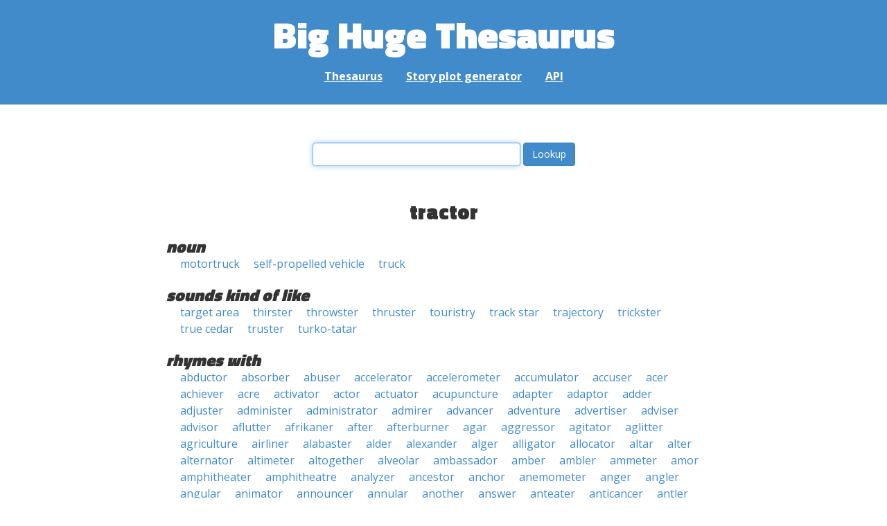

--- FILE ---
content_type: text/html; charset=UTF-8
request_url: https://words.bighugelabs.com/tractor
body_size: 17544
content:
<!DOCTYPE html>
<html>
<head>
    <meta http-equiv="Content-type" content="text/html; charset=utf-8">
    <title>
        tractor | Synonyms, antonyms, and rhymes                    | Big Huge Thesaurus
            </title>
    <meta name="description" content="English synonyms, antonyms, sound-alike, and rhyming words for &#039;tractor&#039;">

    <meta property="og:title" content="Big Huge Thesaurus">
    <meta property="og:type" content="article">
    <meta property="og:description" content="English synonyms, antonyms, sound-alike, and rhyming words for &#039;tractor&#039;">
    <meta property="og:url" content="https://words.bighugelabs.com">
    <meta property="og:image" content="https://words.bighugelabs.com/images/card.jpg">

    <meta name="twitter:card" content="summary_large_image">
    <meta name="twitter:title" content="Big Huge Thesaurus">
    <meta name="twitter:url" content="https://words.bighugelabs.com">
    <meta name="twitter:description" content="English synonyms, antonyms, sound-alike, and rhyming words for &#039;tractor&#039;">
    <meta name="twitter:image" content="https://words.bighugelabs.com/images/card.jpg">

    <link rel="shortcut icon" href="/images/favicon.ico">
    <link rel="apple-touch-icon" href="/images/apple-touch-icon.png">
    <meta name="viewport" content="width=device-width">
    <meta name="csrf-token" content="IfEAxkSWZOxQQ2MIIKQSsRpBWBX1Pdiz1L7nb88J">

    <script type="text/javascript" src="//ajax.googleapis.com/ajax/libs/jquery/1.7.2/jquery.min.js"></script>
    <script>
        (function(i,s,o,g,r,a,m){i['GoogleAnalyticsObject']=r;i[r]=i[r]||function(){
            (i[r].q=i[r].q||[]).push(arguments)},i[r].l=1*new Date();a=s.createElement(o),
            m=s.getElementsByTagName(o)[0];a.async=1;a.src=g;m.parentNode.insertBefore(a,m)
        })(window,document,'script','//www.google-analytics.com/analytics.js','ga');

        ga('create', 'UA-53154-15', 'bighugelabs.com');
        ga('set', 'anonymizeIp', true);
        ga('send', 'pageview');
    </script>
    <link href="https://fonts.googleapis.com/css?family=Open+Sans:400,400i,700,700i,800|Roboto+Mono:400,400i,700,700i|Titillium+Web:900&display=swap" rel="stylesheet">
    <link href="//netdna.bootstrapcdn.com/font-awesome/4.0.3/css/font-awesome.css" rel="stylesheet">
    <link rel="stylesheet" href="//netdna.bootstrapcdn.com/bootstrap/3.0.3/css/bootstrap.min.css">
    <script src="//netdna.bootstrapcdn.com/bootstrap/3.0.3/js/bootstrap.min.js"></script>
    <link rel="stylesheet" type="text/css" href="/css/app.css?id=b5e8ab09ef20c4e8acf6" media="screen, print" />
</head>

<body class="">

<script type="text/javascript">
    window.google_analytics_uacct = "UA-53154-15";
</script>

<div id="app" class="wrap">
    <header>
        <h1>
            <a href="/">Big Huge Thesaurus</a>
        </h1>
        <nav>
            <a href="/">Thesaurus</a>
            <a href="/site/plot">Story plot generator</a>
            <a href="/site/api">API</a>
        </nav>
    </header>

    <section class="content">
                                    </section>

    
    <lookup-form></lookup-form>

    <div class="results">
                    <h2 class="center">tractor</h2>

                                                <h3>noun</h3>
                
                                                        <ul class="words">
                                                    <li><a href="/motortruck">motortruck</a></li>
                                                    <li><a href="/self-propelled vehicle">self-propelled vehicle</a></li>
                                                    <li><a href="/truck">truck</a></li>
                                            </ul>
                                    
        
                    <h3>sounds kind of like</h3>
            <ul class="words">
                                    <li><a href="/target area">target area</a></li>
                                    <li><a href="/thirster">thirster</a></li>
                                    <li><a href="/throwster">throwster</a></li>
                                    <li><a href="/thruster">thruster</a></li>
                                    <li><a href="/touristry">touristry</a></li>
                                    <li><a href="/track star">track star</a></li>
                                    <li><a href="/trajectory">trajectory</a></li>
                                    <li><a href="/trickster">trickster</a></li>
                                    <li><a href="/true cedar">true cedar</a></li>
                                    <li><a href="/truster">truster</a></li>
                                    <li><a href="/turko-tatar">turko-tatar</a></li>
                            </ul>
        
                    <h3>rhymes with</h3>
            <ul class="words">
                                    <li><a href="/abductor">abductor</a></li>
                                    <li><a href="/absorber">absorber</a></li>
                                    <li><a href="/abuser">abuser</a></li>
                                    <li><a href="/accelerator">accelerator</a></li>
                                    <li><a href="/accelerometer">accelerometer</a></li>
                                    <li><a href="/accumulator">accumulator</a></li>
                                    <li><a href="/accuser">accuser</a></li>
                                    <li><a href="/acer">acer</a></li>
                                    <li><a href="/achiever">achiever</a></li>
                                    <li><a href="/acre">acre</a></li>
                                    <li><a href="/activator">activator</a></li>
                                    <li><a href="/actor">actor</a></li>
                                    <li><a href="/actuator">actuator</a></li>
                                    <li><a href="/acupuncture">acupuncture</a></li>
                                    <li><a href="/adapter">adapter</a></li>
                                    <li><a href="/adaptor">adaptor</a></li>
                                    <li><a href="/adder">adder</a></li>
                                    <li><a href="/adjuster">adjuster</a></li>
                                    <li><a href="/administer">administer</a></li>
                                    <li><a href="/administrator">administrator</a></li>
                                    <li><a href="/admirer">admirer</a></li>
                                    <li><a href="/advancer">advancer</a></li>
                                    <li><a href="/adventure">adventure</a></li>
                                    <li><a href="/advertiser">advertiser</a></li>
                                    <li><a href="/adviser">adviser</a></li>
                                    <li><a href="/advisor">advisor</a></li>
                                    <li><a href="/aflutter">aflutter</a></li>
                                    <li><a href="/afrikaner">afrikaner</a></li>
                                    <li><a href="/after">after</a></li>
                                    <li><a href="/afterburner">afterburner</a></li>
                                    <li><a href="/agar">agar</a></li>
                                    <li><a href="/aggressor">aggressor</a></li>
                                    <li><a href="/agitator">agitator</a></li>
                                    <li><a href="/aglitter">aglitter</a></li>
                                    <li><a href="/agriculture">agriculture</a></li>
                                    <li><a href="/airliner">airliner</a></li>
                                    <li><a href="/alabaster">alabaster</a></li>
                                    <li><a href="/alder">alder</a></li>
                                    <li><a href="/alexander">alexander</a></li>
                                    <li><a href="/alger">alger</a></li>
                                    <li><a href="/alligator">alligator</a></li>
                                    <li><a href="/allocator">allocator</a></li>
                                    <li><a href="/altar">altar</a></li>
                                    <li><a href="/alter">alter</a></li>
                                    <li><a href="/alternator">alternator</a></li>
                                    <li><a href="/altimeter">altimeter</a></li>
                                    <li><a href="/altogether">altogether</a></li>
                                    <li><a href="/alveolar">alveolar</a></li>
                                    <li><a href="/ambassador">ambassador</a></li>
                                    <li><a href="/amber">amber</a></li>
                                    <li><a href="/ambler">ambler</a></li>
                                    <li><a href="/ammeter">ammeter</a></li>
                                    <li><a href="/amor">amor</a></li>
                                    <li><a href="/amphitheater">amphitheater</a></li>
                                    <li><a href="/amphitheatre">amphitheatre</a></li>
                                    <li><a href="/analyzer">analyzer</a></li>
                                    <li><a href="/ancestor">ancestor</a></li>
                                    <li><a href="/anchor">anchor</a></li>
                                    <li><a href="/anemometer">anemometer</a></li>
                                    <li><a href="/anger">anger</a></li>
                                    <li><a href="/angler">angler</a></li>
                                    <li><a href="/angular">angular</a></li>
                                    <li><a href="/animator">animator</a></li>
                                    <li><a href="/announcer">announcer</a></li>
                                    <li><a href="/annular">annular</a></li>
                                    <li><a href="/another">another</a></li>
                                    <li><a href="/answer">answer</a></li>
                                    <li><a href="/anteater">anteater</a></li>
                                    <li><a href="/anticancer">anticancer</a></li>
                                    <li><a href="/antler">antler</a></li>
                                    <li><a href="/aperture">aperture</a></li>
                                    <li><a href="/appetizer">appetizer</a></li>
                                    <li><a href="/applicator">applicator</a></li>
                                    <li><a href="/appraiser">appraiser</a></li>
                                    <li><a href="/appropriator">appropriator</a></li>
                                    <li><a href="/aquaculture">aquaculture</a></li>
                                    <li><a href="/aquifer">aquifer</a></li>
                                    <li><a href="/arbiter">arbiter</a></li>
                                    <li><a href="/arbitrager">arbitrager</a></li>
                                    <li><a href="/arbitrageur">arbitrageur</a></li>
                                    <li><a href="/arbitrator">arbitrator</a></li>
                                    <li><a href="/arbor">arbor</a></li>
                                    <li><a href="/arbour">arbour</a></li>
                                    <li><a href="/archer">archer</a></li>
                                    <li><a href="/architecture">architecture</a></li>
                                    <li><a href="/ardor">ardor</a></li>
                                    <li><a href="/armiger">armiger</a></li>
                                    <li><a href="/armor">armor</a></li>
                                    <li><a href="/armour">armour</a></li>
                                    <li><a href="/arranger">arranger</a></li>
                                    <li><a href="/arthur">arthur</a></li>
                                    <li><a href="/ashur">ashur</a></li>
                                    <li><a href="/asker">asker</a></li>
                                    <li><a href="/asper">asper</a></li>
                                    <li><a href="/assembler">assembler</a></li>
                                    <li><a href="/assessor">assessor</a></li>
                                    <li><a href="/aster">aster</a></li>
                                    <li><a href="/astor">astor</a></li>
                                    <li><a href="/astrologer">astrologer</a></li>
                                    <li><a href="/astronomer">astronomer</a></li>
                                    <li><a href="/asunder">asunder</a></li>
                                    <li><a href="/atomizer">atomizer</a></li>
                                    <li><a href="/attacker">attacker</a></li>
                                    <li><a href="/attainder">attainder</a></li>
                                    <li><a href="/attar">attar</a></li>
                                    <li><a href="/auditor">auditor</a></li>
                                    <li><a href="/auger">auger</a></li>
                                    <li><a href="/augur">augur</a></li>
                                    <li><a href="/author">author</a></li>
                                    <li><a href="/autobiographer">autobiographer</a></li>
                                    <li><a href="/automaker">automaker</a></li>
                                    <li><a href="/avenger">avenger</a></li>
                                    <li><a href="/aver">aver</a></li>
                                    <li><a href="/aviator">aviator</a></li>
                                    <li><a href="/avuncular">avuncular</a></li>
                                    <li><a href="/azure">azure</a></li>
                                    <li><a href="/babbler">babbler</a></li>
                                    <li><a href="/babysitter">babysitter</a></li>
                                    <li><a href="/bachelor">bachelor</a></li>
                                    <li><a href="/backer">backer</a></li>
                                    <li><a href="/backwater">backwater</a></li>
                                    <li><a href="/badger">badger</a></li>
                                    <li><a href="/baedeker">baedeker</a></li>
                                    <li><a href="/bagpiper">bagpiper</a></li>
                                    <li><a href="/bailor">bailor</a></li>
                                    <li><a href="/baker">baker</a></li>
                                    <li><a href="/balancer">balancer</a></li>
                                    <li><a href="/balder">balder</a></li>
                                    <li><a href="/balthasar">balthasar</a></li>
                                    <li><a href="/balthazar">balthazar</a></li>
                                    <li><a href="/bandleader">bandleader</a></li>
                                    <li><a href="/banger">banger</a></li>
                                    <li><a href="/bangor">bangor</a></li>
                                    <li><a href="/banister">banister</a></li>
                                    <li><a href="/banker">banker</a></li>
                                    <li><a href="/banner">banner</a></li>
                                    <li><a href="/bannister">bannister</a></li>
                                    <li><a href="/banter">banter</a></li>
                                    <li><a href="/barber">barber</a></li>
                                    <li><a href="/bargainer">bargainer</a></li>
                                    <li><a href="/barker">barker</a></li>
                                    <li><a href="/barometer">barometer</a></li>
                                    <li><a href="/barrister">barrister</a></li>
                                    <li><a href="/bartender">bartender</a></li>
                                    <li><a href="/barter">barter</a></li>
                                    <li><a href="/basketmaker">basketmaker</a></li>
                                    <li><a href="/bather">bather</a></li>
                                    <li><a href="/batter">batter</a></li>
                                    <li><a href="/beachcomber">beachcomber</a></li>
                                    <li><a href="/beaker">beaker</a></li>
                                    <li><a href="/bearer">bearer</a></li>
                                    <li><a href="/beater">beater</a></li>
                                    <li><a href="/beaver">beaver</a></li>
                                    <li><a href="/bedchamber">bedchamber</a></li>
                                    <li><a href="/beecher">beecher</a></li>
                                    <li><a href="/beefeater">beefeater</a></li>
                                    <li><a href="/beekeeper">beekeeper</a></li>
                                    <li><a href="/beeper">beeper</a></li>
                                    <li><a href="/beggar">beggar</a></li>
                                    <li><a href="/beginner">beginner</a></li>
                                    <li><a href="/behavior">behavior</a></li>
                                    <li><a href="/beholder">beholder</a></li>
                                    <li><a href="/belabor">belabor</a></li>
                                    <li><a href="/beleaguer">beleaguer</a></li>
                                    <li><a href="/believer">believer</a></li>
                                    <li><a href="/bellwether">bellwether</a></li>
                                    <li><a href="/bender">bender</a></li>
                                    <li><a href="/benefactor">benefactor</a></li>
                                    <li><a href="/berber">berber</a></li>
                                    <li><a href="/berkshire">berkshire</a></li>
                                    <li><a href="/berliner">berliner</a></li>
                                    <li><a href="/bessemer">bessemer</a></li>
                                    <li><a href="/bestseller">bestseller</a></li>
                                    <li><a href="/better">better</a></li>
                                    <li><a href="/bettor">bettor</a></li>
                                    <li><a href="/bewilder">bewilder</a></li>
                                    <li><a href="/bicker">bicker</a></li>
                                    <li><a href="/bidder">bidder</a></li>
                                    <li><a href="/bigger">bigger</a></li>
                                    <li><a href="/binder">binder</a></li>
                                    <li><a href="/binger">binger</a></li>
                                    <li><a href="/binocular">binocular</a></li>
                                    <li><a href="/biographer">biographer</a></li>
                                    <li><a href="/bipolar">bipolar</a></li>
                                    <li><a href="/birder">birder</a></li>
                                    <li><a href="/birdfeeder">birdfeeder</a></li>
                                    <li><a href="/biter">biter</a></li>
                                    <li><a href="/bitter">bitter</a></li>
                                    <li><a href="/bladder">bladder</a></li>
                                    <li><a href="/blaster">blaster</a></li>
                                    <li><a href="/blather">blather</a></li>
                                    <li><a href="/blazer">blazer</a></li>
                                    <li><a href="/bleacher">bleacher</a></li>
                                    <li><a href="/blender">blender</a></li>
                                    <li><a href="/blinder">blinder</a></li>
                                    <li><a href="/blister">blister</a></li>
                                    <li><a href="/blockbuster">blockbuster</a></li>
                                    <li><a href="/blocker">blocker</a></li>
                                    <li><a href="/bloodsucker">bloodsucker</a></li>
                                    <li><a href="/bloomer">bloomer</a></li>
                                    <li><a href="/blooper">blooper</a></li>
                                    <li><a href="/blotter">blotter</a></li>
                                    <li><a href="/blubber">blubber</a></li>
                                    <li><a href="/blunder">blunder</a></li>
                                    <li><a href="/bluster">bluster</a></li>
                                    <li><a href="/boarder">boarder</a></li>
                                    <li><a href="/bobber">bobber</a></li>
                                    <li><a href="/boiler">boiler</a></li>
                                    <li><a href="/bolivar">bolivar</a></li>
                                    <li><a href="/bolster">bolster</a></li>
                                    <li><a href="/bomber">bomber</a></li>
                                    <li><a href="/bondholder">bondholder</a></li>
                                    <li><a href="/boner">boner</a></li>
                                    <li><a href="/bookbinder">bookbinder</a></li>
                                    <li><a href="/booker">booker</a></li>
                                    <li><a href="/bookkeeper">bookkeeper</a></li>
                                    <li><a href="/bookseller">bookseller</a></li>
                                    <li><a href="/boomer">boomer</a></li>
                                    <li><a href="/booster">booster</a></li>
                                    <li><a href="/bootlegger">bootlegger</a></li>
                                    <li><a href="/boozer">boozer</a></li>
                                    <li><a href="/border">border</a></li>
                                    <li><a href="/borer">borer</a></li>
                                    <li><a href="/bother">bother</a></li>
                                    <li><a href="/bottler">bottler</a></li>
                                    <li><a href="/boulder">boulder</a></li>
                                    <li><a href="/bouncer">bouncer</a></li>
                                    <li><a href="/bounder">bounder</a></li>
                                    <li><a href="/bowler">bowler</a></li>
                                    <li><a href="/boxer">boxer</a></li>
                                    <li><a href="/bracer">bracer</a></li>
                                    <li><a href="/bragger">bragger</a></li>
                                    <li><a href="/breadwinner">breadwinner</a></li>
                                    <li><a href="/breaker">breaker</a></li>
                                    <li><a href="/breakwater">breakwater</a></li>
                                    <li><a href="/breather">breather</a></li>
                                    <li><a href="/breeder">breeder</a></li>
                                    <li><a href="/broadcaster">broadcaster</a></li>
                                    <li><a href="/broiler">broiler</a></li>
                                    <li><a href="/broker">broker</a></li>
                                    <li><a href="/brother">brother</a></li>
                                    <li><a href="/browser">browser</a></li>
                                    <li><a href="/bruckner">bruckner</a></li>
                                    <li><a href="/buchner">buchner</a></li>
                                    <li><a href="/buckler">buckler</a></li>
                                    <li><a href="/buffer">buffer</a></li>
                                    <li><a href="/bugger">bugger</a></li>
                                    <li><a href="/builder">builder</a></li>
                                    <li><a href="/bulldozer">bulldozer</a></li>
                                    <li><a href="/bullfighter">bullfighter</a></li>
                                    <li><a href="/bummer">bummer</a></li>
                                    <li><a href="/bumper">bumper</a></li>
                                    <li><a href="/bungler">bungler</a></li>
                                    <li><a href="/bunker">bunker</a></li>
                                    <li><a href="/burger">burger</a></li>
                                    <li><a href="/burgher">burgher</a></li>
                                    <li><a href="/burglar">burglar</a></li>
                                    <li><a href="/burgomaster">burgomaster</a></li>
                                    <li><a href="/burner">burner</a></li>
                                    <li><a href="/busker">busker</a></li>
                                    <li><a href="/buspar">buspar</a></li>
                                    <li><a href="/buster">buster</a></li>
                                    <li><a href="/bustier">bustier</a></li>
                                    <li><a href="/butcher">butcher</a></li>
                                    <li><a href="/butler">butler</a></li>
                                    <li><a href="/butter">butter</a></li>
                                    <li><a href="/buzzer">buzzer</a></li>
                                    <li><a href="/bystander">bystander</a></li>
                                    <li><a href="/cabdriver">cabdriver</a></li>
                                    <li><a href="/cadaver">cadaver</a></li>
                                    <li><a href="/caesar">caesar</a></li>
                                    <li><a href="/calculator">calculator</a></li>
                                    <li><a href="/calder">calder</a></li>
                                    <li><a href="/calendar">calendar</a></li>
                                    <li><a href="/caliber">caliber</a></li>
                                    <li><a href="/caliper">caliper</a></li>
                                    <li><a href="/caller">caller</a></li>
                                    <li><a href="/camber">camber</a></li>
                                    <li><a href="/camcorder">camcorder</a></li>
                                    <li><a href="/campaigner">campaigner</a></li>
                                    <li><a href="/camper">camper</a></li>
                                    <li><a href="/cancer">cancer</a></li>
                                    <li><a href="/candlemaker">candlemaker</a></li>
                                    <li><a href="/candor">candor</a></li>
                                    <li><a href="/canister">canister</a></li>
                                    <li><a href="/canker">canker</a></li>
                                    <li><a href="/cannister">cannister</a></li>
                                    <li><a href="/canter">canter</a></li>
                                    <li><a href="/cantor">cantor</a></li>
                                    <li><a href="/capacitor">capacitor</a></li>
                                    <li><a href="/caper">caper</a></li>
                                    <li><a href="/captor">captor</a></li>
                                    <li><a href="/capture">capture</a></li>
                                    <li><a href="/carburetor">carburetor</a></li>
                                    <li><a href="/cardholder">cardholder</a></li>
                                    <li><a href="/cardiovascular">cardiovascular</a></li>
                                    <li><a href="/caregiver">caregiver</a></li>
                                    <li><a href="/caretaker">caretaker</a></li>
                                    <li><a href="/caricature">caricature</a></li>
                                    <li><a href="/carmaker">carmaker</a></li>
                                    <li><a href="/carpenter">carpenter</a></li>
                                    <li><a href="/carper">carper</a></li>
                                    <li><a href="/carpetbagger">carpetbagger</a></li>
                                    <li><a href="/carter">carter</a></li>
                                    <li><a href="/carver">carver</a></li>
                                    <li><a href="/caseworker">caseworker</a></li>
                                    <li><a href="/caspar">caspar</a></li>
                                    <li><a href="/casper">casper</a></li>
                                    <li><a href="/caster">caster</a></li>
                                    <li><a href="/castor">castor</a></li>
                                    <li><a href="/cataloger">cataloger</a></li>
                                    <li><a href="/catcher">catcher</a></li>
                                    <li><a href="/cater">cater</a></li>
                                    <li><a href="/caterpillar">caterpillar</a></li>
                                    <li><a href="/cather">cather</a></li>
                                    <li><a href="/catheter">catheter</a></li>
                                    <li><a href="/cedar">cedar</a></li>
                                    <li><a href="/cellar">cellar</a></li>
                                    <li><a href="/cellular">cellular</a></li>
                                    <li><a href="/censer">censer</a></li>
                                    <li><a href="/censor">censor</a></li>
                                    <li><a href="/censure">censure</a></li>
                                    <li><a href="/center">center</a></li>
                                    <li><a href="/centerfielder">centerfielder</a></li>
                                    <li><a href="/centimeter">centimeter</a></li>
                                    <li><a href="/centner">centner</a></li>
                                    <li><a href="/centre">centre</a></li>
                                    <li><a href="/challenger">challenger</a></li>
                                    <li><a href="/chamber">chamber</a></li>
                                    <li><a href="/chancellor">chancellor</a></li>
                                    <li><a href="/chandler">chandler</a></li>
                                    <li><a href="/changeover">changeover</a></li>
                                    <li><a href="/changer">changer</a></li>
                                    <li><a href="/chapter">chapter</a></li>
                                    <li><a href="/character">character</a></li>
                                    <li><a href="/charger">charger</a></li>
                                    <li><a href="/charmer">charmer</a></li>
                                    <li><a href="/charter">charter</a></li>
                                    <li><a href="/chaser">chaser</a></li>
                                    <li><a href="/chatter">chatter</a></li>
                                    <li><a href="/chaucer">chaucer</a></li>
                                    <li><a href="/cheater">cheater</a></li>
                                    <li><a href="/checker">checker</a></li>
                                    <li><a href="/cheddar">cheddar</a></li>
                                    <li><a href="/cheerleader">cheerleader</a></li>
                                    <li><a href="/cheeseburger">cheeseburger</a></li>
                                    <li><a href="/cheever">cheever</a></li>
                                    <li><a href="/chester">chester</a></li>
                                    <li><a href="/chiller">chiller</a></li>
                                    <li><a href="/chipper">chipper</a></li>
                                    <li><a href="/chiropractor">chiropractor</a></li>
                                    <li><a href="/chopper">chopper</a></li>
                                    <li><a href="/choreographer">choreographer</a></li>
                                    <li><a href="/chowder">chowder</a></li>
                                    <li><a href="/christopher">christopher</a></li>
                                    <li><a href="/chronicler">chronicler</a></li>
                                    <li><a href="/cider">cider</a></li>
                                    <li><a href="/cinder">cinder</a></li>
                                    <li><a href="/cinematographer">cinematographer</a></li>
                                    <li><a href="/cipher">cipher</a></li>
                                    <li><a href="/circular">circular</a></li>
                                    <li><a href="/clamber">clamber</a></li>
                                    <li><a href="/clamor">clamor</a></li>
                                    <li><a href="/clapper">clapper</a></li>
                                    <li><a href="/clatter">clatter</a></li>
                                    <li><a href="/cleaner">cleaner</a></li>
                                    <li><a href="/cleanser">cleanser</a></li>
                                    <li><a href="/cleaver">cleaver</a></li>
                                    <li><a href="/clever">clever</a></li>
                                    <li><a href="/cliffhanger">cliffhanger</a></li>
                                    <li><a href="/climber">climber</a></li>
                                    <li><a href="/clincher">clincher</a></li>
                                    <li><a href="/clipper">clipper</a></li>
                                    <li><a href="/clobber">clobber</a></li>
                                    <li><a href="/cloister">cloister</a></li>
                                    <li><a href="/closer">closer</a></li>
                                    <li><a href="/closure">closure</a></li>
                                    <li><a href="/clothier">clothier</a></li>
                                    <li><a href="/cloture">cloture</a></li>
                                    <li><a href="/clover">clover</a></li>
                                    <li><a href="/cluster">cluster</a></li>
                                    <li><a href="/clutter">clutter</a></li>
                                    <li><a href="/coaster">coaster</a></li>
                                    <li><a href="/coauthor">coauthor</a></li>
                                    <li><a href="/cobbler">cobbler</a></li>
                                    <li><a href="/cocker">cocker</a></li>
                                    <li><a href="/coder">coder</a></li>
                                    <li><a href="/coffer">coffer</a></li>
                                    <li><a href="/cofounder">cofounder</a></li>
                                    <li><a href="/coiner">coiner</a></li>
                                    <li><a href="/collaborator">collaborator</a></li>
                                    <li><a href="/collar">collar</a></li>
                                    <li><a href="/collector">collector</a></li>
                                    <li><a href="/collider">collider</a></li>
                                    <li><a href="/collier">collier</a></li>
                                    <li><a href="/colonizer">colonizer</a></li>
                                    <li><a href="/color">color</a></li>
                                    <li><a href="/colter">colter</a></li>
                                    <li><a href="/comer">comer</a></li>
                                    <li><a href="/comforter">comforter</a></li>
                                    <li><a href="/commander">commander</a></li>
                                    <li><a href="/commentator">commentator</a></li>
                                    <li><a href="/commissioner">commissioner</a></li>
                                    <li><a href="/commoner">commoner</a></li>
                                    <li><a href="/communicator">communicator</a></li>
                                    <li><a href="/commuter">commuter</a></li>
                                    <li><a href="/competitor">competitor</a></li>
                                    <li><a href="/compiler">compiler</a></li>
                                    <li><a href="/complainer">complainer</a></li>
                                    <li><a href="/composer">composer</a></li>
                                    <li><a href="/composure">composure</a></li>
                                    <li><a href="/compressor">compressor</a></li>
                                    <li><a href="/compromiser">compromiser</a></li>
                                    <li><a href="/comptroller">comptroller</a></li>
                                    <li><a href="/computer">computer</a></li>
                                    <li><a href="/conciliator">conciliator</a></li>
                                    <li><a href="/condenser">condenser</a></li>
                                    <li><a href="/conditioner">conditioner</a></li>
                                    <li><a href="/condor">condor</a></li>
                                    <li><a href="/conductor">conductor</a></li>
                                    <li><a href="/confectioner">confectioner</a></li>
                                    <li><a href="/configure">configure</a></li>
                                    <li><a href="/conger">conger</a></li>
                                    <li><a href="/conifer">conifer</a></li>
                                    <li><a href="/conjecture">conjecture</a></li>
                                    <li><a href="/conjure">conjure</a></li>
                                    <li><a href="/connecter">connecter</a></li>
                                    <li><a href="/connector">connector</a></li>
                                    <li><a href="/conquer">conquer</a></li>
                                    <li><a href="/conservator">conservator</a></li>
                                    <li><a href="/consider">consider</a></li>
                                    <li><a href="/conspirator">conspirator</a></li>
                                    <li><a href="/constrictor">constrictor</a></li>
                                    <li><a href="/constructor">constructor</a></li>
                                    <li><a href="/consular">consular</a></li>
                                    <li><a href="/consumer">consumer</a></li>
                                    <li><a href="/container">container</a></li>
                                    <li><a href="/contender">contender</a></li>
                                    <li><a href="/contractor">contractor</a></li>
                                    <li><a href="/contributor">contributor</a></li>
                                    <li><a href="/controller">controller</a></li>
                                    <li><a href="/converter">converter</a></li>
                                    <li><a href="/cooker">cooker</a></li>
                                    <li><a href="/cooler">cooler</a></li>
                                    <li><a href="/cooper">cooper</a></li>
                                    <li><a href="/coordinator">coordinator</a></li>
                                    <li><a href="/cooter">cooter</a></li>
                                    <li><a href="/copartner">copartner</a></li>
                                    <li><a href="/copper">copper</a></li>
                                    <li><a href="/copyreader">copyreader</a></li>
                                    <li><a href="/copywriter">copywriter</a></li>
                                    <li><a href="/coriander">coriander</a></li>
                                    <li><a href="/corker">corker</a></li>
                                    <li><a href="/corner">corner</a></li>
                                    <li><a href="/coroner">coroner</a></li>
                                    <li><a href="/corridor">corridor</a></li>
                                    <li><a href="/cosponsor">cosponsor</a></li>
                                    <li><a href="/costumer">costumer</a></li>
                                    <li><a href="/cotter">cotter</a></li>
                                    <li><a href="/cougar">cougar</a></li>
                                    <li><a href="/coulter">coulter</a></li>
                                    <li><a href="/counsellor">counsellor</a></li>
                                    <li><a href="/counselor">counselor</a></li>
                                    <li><a href="/counter">counter</a></li>
                                    <li><a href="/counterculture">counterculture</a></li>
                                    <li><a href="/counterfeiter">counterfeiter</a></li>
                                    <li><a href="/countermeasure">countermeasure</a></li>
                                    <li><a href="/counteroffer">counteroffer</a></li>
                                    <li><a href="/countertenor">countertenor</a></li>
                                    <li><a href="/coupler">coupler</a></li>
                                    <li><a href="/courser">courser</a></li>
                                    <li><a href="/cover">cover</a></li>
                                    <li><a href="/cowper">cowper</a></li>
                                    <li><a href="/cracker">cracker</a></li>
                                    <li><a href="/crammer">crammer</a></li>
                                    <li><a href="/crater">crater</a></li>
                                    <li><a href="/creamer">creamer</a></li>
                                    <li><a href="/creator">creator</a></li>
                                    <li><a href="/creature">creature</a></li>
                                    <li><a href="/creditor">creditor</a></li>
                                    <li><a href="/critter">critter</a></li>
                                    <li><a href="/croaker">croaker</a></li>
                                    <li><a href="/crooner">crooner</a></li>
                                    <li><a href="/cropper">cropper</a></li>
                                    <li><a href="/crossover">crossover</a></li>
                                    <li><a href="/crozier">crozier</a></li>
                                    <li><a href="/cruiser">cruiser</a></li>
                                    <li><a href="/crusader">crusader</a></li>
                                    <li><a href="/crusher">crusher</a></li>
                                    <li><a href="/crystallographer">crystallographer</a></li>
                                    <li><a href="/cucumber">cucumber</a></li>
                                    <li><a href="/culture">culture</a></li>
                                    <li><a href="/cumber">cumber</a></li>
                                    <li><a href="/curator">curator</a></li>
                                    <li><a href="/curler">curler</a></li>
                                    <li><a href="/curricular">curricular</a></li>
                                    <li><a href="/cursor">cursor</a></li>
                                    <li><a href="/curvature">curvature</a></li>
                                    <li><a href="/custer">custer</a></li>
                                    <li><a href="/customer">customer</a></li>
                                    <li><a href="/cutler">cutler</a></li>
                                    <li><a href="/cutter">cutter</a></li>
                                    <li><a href="/cylinder">cylinder</a></li>
                                    <li><a href="/cypher">cypher</a></li>
                                    <li><a href="/dagger">dagger</a></li>
                                    <li><a href="/daimler">daimler</a></li>
                                    <li><a href="/damper">damper</a></li>
                                    <li><a href="/dancer">dancer</a></li>
                                    <li><a href="/danger">danger</a></li>
                                    <li><a href="/dapper">dapper</a></li>
                                    <li><a href="/darner">darner</a></li>
                                    <li><a href="/darter">darter</a></li>
                                    <li><a href="/dauber">dauber</a></li>
                                    <li><a href="/daughter">daughter</a></li>
                                    <li><a href="/dealer">dealer</a></li>
                                    <li><a href="/debater">debater</a></li>
                                    <li><a href="/debenture">debenture</a></li>
                                    <li><a href="/debtor">debtor</a></li>
                                    <li><a href="/decatur">decatur</a></li>
                                    <li><a href="/december">december</a></li>
                                    <li><a href="/deciliter">deciliter</a></li>
                                    <li><a href="/decipher">decipher</a></li>
                                    <li><a href="/decker">decker</a></li>
                                    <li><a href="/decoder">decoder</a></li>
                                    <li><a href="/decorator">decorator</a></li>
                                    <li><a href="/defector">defector</a></li>
                                    <li><a href="/defender">defender</a></li>
                                    <li><a href="/defibrillator">defibrillator</a></li>
                                    <li><a href="/deflator">deflator</a></li>
                                    <li><a href="/dekker">dekker</a></li>
                                    <li><a href="/deliver">deliver</a></li>
                                    <li><a href="/demeanor">demeanor</a></li>
                                    <li><a href="/demeter">demeter</a></li>
                                    <li><a href="/demographer">demographer</a></li>
                                    <li><a href="/demonstrator">demonstrator</a></li>
                                    <li><a href="/denature">denature</a></li>
                                    <li><a href="/denominator">denominator</a></li>
                                    <li><a href="/densitometer">densitometer</a></li>
                                    <li><a href="/denture">denture</a></li>
                                    <li><a href="/denver">denver</a></li>
                                    <li><a href="/departure">departure</a></li>
                                    <li><a href="/depositor">depositor</a></li>
                                    <li><a href="/derringer">derringer</a></li>
                                    <li><a href="/deserter">deserter</a></li>
                                    <li><a href="/designer">designer</a></li>
                                    <li><a href="/detector">detector</a></li>
                                    <li><a href="/detonator">detonator</a></li>
                                    <li><a href="/developer">developer</a></li>
                                    <li><a href="/dexter">dexter</a></li>
                                    <li><a href="/diameter">diameter</a></li>
                                    <li><a href="/diaper">diaper</a></li>
                                    <li><a href="/dicker">dicker</a></li>
                                    <li><a href="/dictator">dictator</a></li>
                                    <li><a href="/dieter">dieter</a></li>
                                    <li><a href="/differ">differ</a></li>
                                    <li><a href="/digester">digester</a></li>
                                    <li><a href="/digger">digger</a></li>
                                    <li><a href="/dimer">dimer</a></li>
                                    <li><a href="/dimmer">dimmer</a></li>
                                    <li><a href="/diner">diner</a></li>
                                    <li><a href="/dinner">dinner</a></li>
                                    <li><a href="/dipper">dipper</a></li>
                                    <li><a href="/director">director</a></li>
                                    <li><a href="/disaster">disaster</a></li>
                                    <li><a href="/disclaimer">disclaimer</a></li>
                                    <li><a href="/disclosure">disclosure</a></li>
                                    <li><a href="/discolor">discolor</a></li>
                                    <li><a href="/discounter">discounter</a></li>
                                    <li><a href="/discover">discover</a></li>
                                    <li><a href="/disfavor">disfavor</a></li>
                                    <li><a href="/disfigure">disfigure</a></li>
                                    <li><a href="/dishonor">dishonor</a></li>
                                    <li><a href="/dishwasher">dishwasher</a></li>
                                    <li><a href="/dismember">dismember</a></li>
                                    <li><a href="/disorder">disorder</a></li>
                                    <li><a href="/dispatcher">dispatcher</a></li>
                                    <li><a href="/dispenser">dispenser</a></li>
                                    <li><a href="/displeasure">displeasure</a></li>
                                    <li><a href="/dissenter">dissenter</a></li>
                                    <li><a href="/dissimilar">dissimilar</a></li>
                                    <li><a href="/dissolver">dissolver</a></li>
                                    <li><a href="/distemper">distemper</a></li>
                                    <li><a href="/distiller">distiller</a></li>
                                    <li><a href="/distributor">distributor</a></li>
                                    <li><a href="/dither">dither</a></li>
                                    <li><a href="/diver">diver</a></li>
                                    <li><a href="/divestiture">divestiture</a></li>
                                    <li><a href="/divider">divider</a></li>
                                    <li><a href="/divisor">divisor</a></li>
                                    <li><a href="/docker">docker</a></li>
                                    <li><a href="/dockworker">dockworker</a></li>
                                    <li><a href="/doctor">doctor</a></li>
                                    <li><a href="/dodger">dodger</a></li>
                                    <li><a href="/dollar">dollar</a></li>
                                    <li><a href="/donar">donar</a></li>
                                    <li><a href="/donor">donor</a></li>
                                    <li><a href="/doorkeeper">doorkeeper</a></li>
                                    <li><a href="/doppler">doppler</a></li>
                                    <li><a href="/dormer">dormer</a></li>
                                    <li><a href="/doubter">doubter</a></li>
                                    <li><a href="/dover">dover</a></li>
                                    <li><a href="/dowager">dowager</a></li>
                                    <li><a href="/downer">downer</a></li>
                                    <li><a href="/downriver">downriver</a></li>
                                    <li><a href="/drafter">drafter</a></li>
                                    <li><a href="/draper">draper</a></li>
                                    <li><a href="/dreamer">dreamer</a></li>
                                    <li><a href="/dresser">dresser</a></li>
                                    <li><a href="/dressmaker">dressmaker</a></li>
                                    <li><a href="/drifter">drifter</a></li>
                                    <li><a href="/drinker">drinker</a></li>
                                    <li><a href="/driver">driver</a></li>
                                    <li><a href="/dropper">dropper</a></li>
                                    <li><a href="/drover">drover</a></li>
                                    <li><a href="/drummer">drummer</a></li>
                                    <li><a href="/duffer">duffer</a></li>
                                    <li><a href="/dulcimer">dulcimer</a></li>
                                    <li><a href="/dumper">dumper</a></li>
                                    <li><a href="/dumpster">dumpster</a></li>
                                    <li><a href="/dunker">dunker</a></li>
                                    <li><a href="/durer">durer</a></li>
                                    <li><a href="/duster">duster</a></li>
                                    <li><a href="/duvalier">duvalier</a></li>
                                    <li><a href="/dweller">dweller</a></li>
                                    <li><a href="/eager">eager</a></li>
                                    <li><a href="/earner">earner</a></li>
                                    <li><a href="/easter">easter</a></li>
                                    <li><a href="/easterner">easterner</a></li>
                                    <li><a href="/eater">eater</a></li>
                                    <li><a href="/edgar">edgar</a></li>
                                    <li><a href="/edger">edger</a></li>
                                    <li><a href="/editor">editor</a></li>
                                    <li><a href="/educator">educator</a></li>
                                    <li><a href="/egger">egger</a></li>
                                    <li><a href="/elastomer">elastomer</a></li>
                                    <li><a href="/elater">elater</a></li>
                                    <li><a href="/elder">elder</a></li>
                                    <li><a href="/elevator">elevator</a></li>
                                    <li><a href="/elgar">elgar</a></li>
                                    <li><a href="/elixir">elixir</a></li>
                                    <li><a href="/ember">ember</a></li>
                                    <li><a href="/embezzler">embezzler</a></li>
                                    <li><a href="/embitter">embitter</a></li>
                                    <li><a href="/embroider">embroider</a></li>
                                    <li><a href="/emmer">emmer</a></li>
                                    <li><a href="/emptor">emptor</a></li>
                                    <li><a href="/enamor">enamor</a></li>
                                    <li><a href="/enchanter">enchanter</a></li>
                                    <li><a href="/enclosure">enclosure</a></li>
                                    <li><a href="/encounter">encounter</a></li>
                                    <li><a href="/encumber">encumber</a></li>
                                    <li><a href="/endanger">endanger</a></li>
                                    <li><a href="/endeavor">endeavor</a></li>
                                    <li><a href="/endeavour">endeavour</a></li>
                                    <li><a href="/endorser">endorser</a></li>
                                    <li><a href="/energizer">energizer</a></li>
                                    <li><a href="/enforcer">enforcer</a></li>
                                    <li><a href="/engender">engender</a></li>
                                    <li><a href="/engraver">engraver</a></li>
                                    <li><a href="/enhancer">enhancer</a></li>
                                    <li><a href="/enlarger">enlarger</a></li>
                                    <li><a href="/enquirer">enquirer</a></li>
                                    <li><a href="/enrapture">enrapture</a></li>
                                    <li><a href="/enter">enter</a></li>
                                    <li><a href="/entertainer">entertainer</a></li>
                                    <li><a href="/epicenter">epicenter</a></li>
                                    <li><a href="/equalizer">equalizer</a></li>
                                    <li><a href="/equator">equator</a></li>
                                    <li><a href="/equiangular">equiangular</a></li>
                                    <li><a href="/er">er</a></li>
                                    <li><a href="/eraser">eraser</a></li>
                                    <li><a href="/error">error</a></li>
                                    <li><a href="/escalator">escalator</a></li>
                                    <li><a href="/esker">esker</a></li>
                                    <li><a href="/espalier">espalier</a></li>
                                    <li><a href="/ester">ester</a></li>
                                    <li><a href="/esther">esther</a></li>
                                    <li><a href="/estimator">estimator</a></li>
                                    <li><a href="/ether">ether</a></li>
                                    <li><a href="/euchre">euchre</a></li>
                                    <li><a href="/euler">euler</a></li>
                                    <li><a href="/eurodollar">eurodollar</a></li>
                                    <li><a href="/ever">ever</a></li>
                                    <li><a href="/examiner">examiner</a></li>
                                    <li><a href="/excalibur">excalibur</a></li>
                                    <li><a href="/excavator">excavator</a></li>
                                    <li><a href="/exchanger">exchanger</a></li>
                                    <li><a href="/exchequer">exchequer</a></li>
                                    <li><a href="/executioner">executioner</a></li>
                                    <li><a href="/executor">executor</a></li>
                                    <li><a href="/exerciser">exerciser</a></li>
                                    <li><a href="/exhibitor">exhibitor</a></li>
                                    <li><a href="/expenditure">expenditure</a></li>
                                    <li><a href="/experimenter">experimenter</a></li>
                                    <li><a href="/explorer">explorer</a></li>
                                    <li><a href="/exporter">exporter</a></li>
                                    <li><a href="/exposure">exposure</a></li>
                                    <li><a href="/exterminator">exterminator</a></li>
                                    <li><a href="/extinguisher">extinguisher</a></li>
                                    <li><a href="/extracurricular">extracurricular</a></li>
                                    <li><a href="/eyeliner">eyeliner</a></li>
                                    <li><a href="/fabricator">fabricator</a></li>
                                    <li><a href="/facer">facer</a></li>
                                    <li><a href="/facilitator">facilitator</a></li>
                                    <li><a href="/factor">factor</a></li>
                                    <li><a href="/failure">failure</a></li>
                                    <li><a href="/faker">faker</a></li>
                                    <li><a href="/falconer">falconer</a></li>
                                    <li><a href="/falkner">falkner</a></li>
                                    <li><a href="/faller">faller</a></li>
                                    <li><a href="/falter">falter</a></li>
                                    <li><a href="/familiar">familiar</a></li>
                                    <li><a href="/farmer">farmer</a></li>
                                    <li><a href="/farther">farther</a></li>
                                    <li><a href="/fastener">fastener</a></li>
                                    <li><a href="/faster">faster</a></li>
                                    <li><a href="/father">father</a></li>
                                    <li><a href="/faulkner">faulkner</a></li>
                                    <li><a href="/favor">favor</a></li>
                                    <li><a href="/feather">feather</a></li>
                                    <li><a href="/feature">feature</a></li>
                                    <li><a href="/fechner">fechner</a></li>
                                    <li><a href="/feeder">feeder</a></li>
                                    <li><a href="/feeler">feeler</a></li>
                                    <li><a href="/feller">feller</a></li>
                                    <li><a href="/femur">femur</a></li>
                                    <li><a href="/fender">fender</a></li>
                                    <li><a href="/ferber">ferber</a></li>
                                    <li><a href="/fertilizer">fertilizer</a></li>
                                    <li><a href="/fervor">fervor</a></li>
                                    <li><a href="/fester">fester</a></li>
                                    <li><a href="/fetter">fetter</a></li>
                                    <li><a href="/fever">fever</a></li>
                                    <li><a href="/fiber">fiber</a></li>
                                    <li><a href="/fibre">fibre</a></li>
                                    <li><a href="/fiddler">fiddler</a></li>
                                    <li><a href="/fiedler">fiedler</a></li>
                                    <li><a href="/fielder">fielder</a></li>
                                    <li><a href="/fighter">fighter</a></li>
                                    <li><a href="/figure">figure</a></li>
                                    <li><a href="/filer">filer</a></li>
                                    <li><a href="/filibuster">filibuster</a></li>
                                    <li><a href="/filler">filler</a></li>
                                    <li><a href="/filmmaker">filmmaker</a></li>
                                    <li><a href="/filter">filter</a></li>
                                    <li><a href="/finagler">finagler</a></li>
                                    <li><a href="/finder">finder</a></li>
                                    <li><a href="/finer">finer</a></li>
                                    <li><a href="/finger">finger</a></li>
                                    <li><a href="/finisher">finisher</a></li>
                                    <li><a href="/firecracker">firecracker</a></li>
                                    <li><a href="/firefighter">firefighter</a></li>
                                    <li><a href="/fischer">fischer</a></li>
                                    <li><a href="/fisher">fisher</a></li>
                                    <li><a href="/fishmonger">fishmonger</a></li>
                                    <li><a href="/fissure">fissure</a></li>
                                    <li><a href="/fitter">fitter</a></li>
                                    <li><a href="/fixer">fixer</a></li>
                                    <li><a href="/fixture">fixture</a></li>
                                    <li><a href="/flapper">flapper</a></li>
                                    <li><a href="/flasher">flasher</a></li>
                                    <li><a href="/flatter">flatter</a></li>
                                    <li><a href="/flavor">flavor</a></li>
                                    <li><a href="/fletcher">fletcher</a></li>
                                    <li><a href="/flicker">flicker</a></li>
                                    <li><a href="/flipper">flipper</a></li>
                                    <li><a href="/floater">floater</a></li>
                                    <li><a href="/flounder">flounder</a></li>
                                    <li><a href="/fluster">fluster</a></li>
                                    <li><a href="/flutter">flutter</a></li>
                                    <li><a href="/flycatcher">flycatcher</a></li>
                                    <li><a href="/flypaper">flypaper</a></li>
                                    <li><a href="/fodder">fodder</a></li>
                                    <li><a href="/folder">folder</a></li>
                                    <li><a href="/footer">footer</a></li>
                                    <li><a href="/forecaster">forecaster</a></li>
                                    <li><a href="/foreclosure">foreclosure</a></li>
                                    <li><a href="/forefather">forefather</a></li>
                                    <li><a href="/forefinger">forefinger</a></li>
                                    <li><a href="/foreigner">foreigner</a></li>
                                    <li><a href="/forerunner">forerunner</a></li>
                                    <li><a href="/forester">forester</a></li>
                                    <li><a href="/forever">forever</a></li>
                                    <li><a href="/forfeiture">forfeiture</a></li>
                                    <li><a href="/forger">forger</a></li>
                                    <li><a href="/former">former</a></li>
                                    <li><a href="/foster">foster</a></li>
                                    <li><a href="/founder">founder</a></li>
                                    <li><a href="/fowler">fowler</a></li>
                                    <li><a href="/fracture">fracture</a></li>
                                    <li><a href="/framer">framer</a></li>
                                    <li><a href="/frankfurter">frankfurter</a></li>
                                    <li><a href="/frazer">frazer</a></li>
                                    <li><a href="/freeholder">freeholder</a></li>
                                    <li><a href="/freeloader">freeloader</a></li>
                                    <li><a href="/freethinker">freethinker</a></li>
                                    <li><a href="/freezer">freezer</a></li>
                                    <li><a href="/freighter">freighter</a></li>
                                    <li><a href="/freshener">freshener</a></li>
                                    <li><a href="/fresher">fresher</a></li>
                                    <li><a href="/freshwater">freshwater</a></li>
                                    <li><a href="/fritter">fritter</a></li>
                                    <li><a href="/fuller">fuller</a></li>
                                    <li><a href="/fundraiser">fundraiser</a></li>
                                    <li><a href="/furniture">furniture</a></li>
                                    <li><a href="/further">further</a></li>
                                    <li><a href="/future">future</a></li>
                                    <li><a href="/gainer">gainer</a></li>
                                    <li><a href="/gaiter">gaiter</a></li>
                                    <li><a href="/gallbladder">gallbladder</a></li>
                                    <li><a href="/gambler">gambler</a></li>
                                    <li><a href="/gander">gander</a></li>
                                    <li><a href="/ganger">ganger</a></li>
                                    <li><a href="/gangster">gangster</a></li>
                                    <li><a href="/gardener">gardener</a></li>
                                    <li><a href="/gardiner">gardiner</a></li>
                                    <li><a href="/gardner">gardner</a></li>
                                    <li><a href="/garner">garner</a></li>
                                    <li><a href="/garter">garter</a></li>
                                    <li><a href="/gaspar">gaspar</a></li>
                                    <li><a href="/gatekeeper">gatekeeper</a></li>
                                    <li><a href="/gather">gather</a></li>
                                    <li><a href="/gator">gator</a></li>
                                    <li><a href="/gawker">gawker</a></li>
                                    <li><a href="/geiger">geiger</a></li>
                                    <li><a href="/gender">gender</a></li>
                                    <li><a href="/generator">generator</a></li>
                                    <li><a href="/geographer">geographer</a></li>
                                    <li><a href="/gerrymander">gerrymander</a></li>
                                    <li><a href="/gesner">gesner</a></li>
                                    <li><a href="/gesture">gesture</a></li>
                                    <li><a href="/geyser">geyser</a></li>
                                    <li><a href="/gibraltar">gibraltar</a></li>
                                    <li><a href="/gilder">gilder</a></li>
                                    <li><a href="/gilmer">gilmer</a></li>
                                    <li><a href="/ginger">ginger</a></li>
                                    <li><a href="/girder">girder</a></li>
                                    <li><a href="/giver">giver</a></li>
                                    <li><a href="/glacier">glacier</a></li>
                                    <li><a href="/gladiator">gladiator</a></li>
                                    <li><a href="/glamor">glamor</a></li>
                                    <li><a href="/glamour">glamour</a></li>
                                    <li><a href="/glandular">glandular</a></li>
                                    <li><a href="/glaser">glaser</a></li>
                                    <li><a href="/glassmaker">glassmaker</a></li>
                                    <li><a href="/glazer">glazer</a></li>
                                    <li><a href="/glider">glider</a></li>
                                    <li><a href="/glimmer">glimmer</a></li>
                                    <li><a href="/glitter">glitter</a></li>
                                    <li><a href="/globetrotter">globetrotter</a></li>
                                    <li><a href="/globular">globular</a></li>
                                    <li><a href="/gloucester">gloucester</a></li>
                                    <li><a href="/gnatcatcher">gnatcatcher</a></li>
                                    <li><a href="/goalkeeper">goalkeeper</a></li>
                                    <li><a href="/gobbler">gobbler</a></li>
                                    <li><a href="/godfather">godfather</a></li>
                                    <li><a href="/godmother">godmother</a></li>
                                    <li><a href="/goiter">goiter</a></li>
                                    <li><a href="/golfer">golfer</a></li>
                                    <li><a href="/goner">goner</a></li>
                                    <li><a href="/goniometer">goniometer</a></li>
                                    <li><a href="/gopher">gopher</a></li>
                                    <li><a href="/gossamer">gossamer</a></li>
                                    <li><a href="/gossiper">gossiper</a></li>
                                    <li><a href="/gouger">gouger</a></li>
                                    <li><a href="/governor">governor</a></li>
                                    <li><a href="/grabber">grabber</a></li>
                                    <li><a href="/grader">grader</a></li>
                                    <li><a href="/grainger">grainger</a></li>
                                    <li><a href="/grammar">grammar</a></li>
                                    <li><a href="/granddaughter">granddaughter</a></li>
                                    <li><a href="/grandfather">grandfather</a></li>
                                    <li><a href="/grandmaster">grandmaster</a></li>
                                    <li><a href="/grandmother">grandmother</a></li>
                                    <li><a href="/granger">granger</a></li>
                                    <li><a href="/grantor">grantor</a></li>
                                    <li><a href="/granular">granular</a></li>
                                    <li><a href="/grasshopper">grasshopper</a></li>
                                    <li><a href="/grater">grater</a></li>
                                    <li><a href="/graver">graver</a></li>
                                    <li><a href="/gravimeter">gravimeter</a></li>
                                    <li><a href="/greaser">greaser</a></li>
                                    <li><a href="/greater">greater</a></li>
                                    <li><a href="/griever">griever</a></li>
                                    <li><a href="/grinder">grinder</a></li>
                                    <li><a href="/grocer">grocer</a></li>
                                    <li><a href="/groover">groover</a></li>
                                    <li><a href="/groundskeeper">groundskeeper</a></li>
                                    <li><a href="/grouper">grouper</a></li>
                                    <li><a href="/guesser">guesser</a></li>
                                    <li><a href="/guilder">guilder</a></li>
                                    <li><a href="/gulliver">gulliver</a></li>
                                    <li><a href="/gunner">gunner</a></li>
                                    <li><a href="/gunpowder">gunpowder</a></li>
                                    <li><a href="/gunrunner">gunrunner</a></li>
                                    <li><a href="/gunslinger">gunslinger</a></li>
                                    <li><a href="/gusher">gusher</a></li>
                                    <li><a href="/gutter">gutter</a></li>
                                    <li><a href="/guzzler">guzzler</a></li>
                                    <li><a href="/haber">haber</a></li>
                                    <li><a href="/hacker">hacker</a></li>
                                    <li><a href="/hairdresser">hairdresser</a></li>
                                    <li><a href="/halter">halter</a></li>
                                    <li><a href="/hamburger">hamburger</a></li>
                                    <li><a href="/hammer">hammer</a></li>
                                    <li><a href="/hamper">hamper</a></li>
                                    <li><a href="/hampshire">hampshire</a></li>
                                    <li><a href="/hamster">hamster</a></li>
                                    <li><a href="/handicapper">handicapper</a></li>
                                    <li><a href="/handler">handler</a></li>
                                    <li><a href="/handover">handover</a></li>
                                    <li><a href="/hangar">hangar</a></li>
                                    <li><a href="/hanger">hanger</a></li>
                                    <li><a href="/hangover">hangover</a></li>
                                    <li><a href="/hanker">hanker</a></li>
                                    <li><a href="/hanover">hanover</a></li>
                                    <li><a href="/harasser">harasser</a></li>
                                    <li><a href="/harbinger">harbinger</a></li>
                                    <li><a href="/harbor">harbor</a></li>
                                    <li><a href="/harbour">harbour</a></li>
                                    <li><a href="/hardcover">hardcover</a></li>
                                    <li><a href="/hardliner">hardliner</a></li>
                                    <li><a href="/harper">harper</a></li>
                                    <li><a href="/harvester">harvester</a></li>
                                    <li><a href="/hater">hater</a></li>
                                    <li><a href="/hatmaker">hatmaker</a></li>
                                    <li><a href="/hatter">hatter</a></li>
                                    <li><a href="/hauler">hauler</a></li>
                                    <li><a href="/hawker">hawker</a></li>
                                    <li><a href="/haymaker">haymaker</a></li>
                                    <li><a href="/header">header</a></li>
                                    <li><a href="/headhunter">headhunter</a></li>
                                    <li><a href="/headliner">headliner</a></li>
                                    <li><a href="/headmaster">headmaster</a></li>
                                    <li><a href="/healer">healer</a></li>
                                    <li><a href="/hearer">hearer</a></li>
                                    <li><a href="/heater">heater</a></li>
                                    <li><a href="/heather">heather</a></li>
                                    <li><a href="/heckler">heckler</a></li>
                                    <li><a href="/hector">hector</a></li>
                                    <li><a href="/hedger">hedger</a></li>
                                    <li><a href="/heifer">heifer</a></li>
                                    <li><a href="/helicopter">helicopter</a></li>
                                    <li><a href="/heller">heller</a></li>
                                    <li><a href="/helper">helper</a></li>
                                    <li><a href="/herder">herder</a></li>
                                    <li><a href="/hereafter">hereafter</a></li>
                                    <li><a href="/highlander">highlander</a></li>
                                    <li><a href="/hijacker">hijacker</a></li>
                                    <li><a href="/hiker">hiker</a></li>
                                    <li><a href="/himmler">himmler</a></li>
                                    <li><a href="/hinder">hinder</a></li>
                                    <li><a href="/hindquarter">hindquarter</a></li>
                                    <li><a href="/hither">hither</a></li>
                                    <li><a href="/hitler">hitler</a></li>
                                    <li><a href="/hitter">hitter</a></li>
                                    <li><a href="/holder">holder</a></li>
                                    <li><a href="/holdover">holdover</a></li>
                                    <li><a href="/hollander">hollander</a></li>
                                    <li><a href="/holler">holler</a></li>
                                    <li><a href="/holster">holster</a></li>
                                    <li><a href="/homebuilder">homebuilder</a></li>
                                    <li><a href="/homemaker">homemaker</a></li>
                                    <li><a href="/homeowner">homeowner</a></li>
                                    <li><a href="/homer">homer</a></li>
                                    <li><a href="/homesteader">homesteader</a></li>
                                    <li><a href="/honeymooner">honeymooner</a></li>
                                    <li><a href="/honor">honor</a></li>
                                    <li><a href="/hooker">hooker</a></li>
                                    <li><a href="/hoosier">hoosier</a></li>
                                    <li><a href="/hooter">hooter</a></li>
                                    <li><a href="/hoover">hoover</a></li>
                                    <li><a href="/hopper">hopper</a></li>
                                    <li><a href="/horror">horror</a></li>
                                    <li><a href="/horticulture">horticulture</a></li>
                                    <li><a href="/hostler">hostler</a></li>
                                    <li><a href="/hotelier">hotelier</a></li>
                                    <li><a href="/householder">householder</a></li>
                                    <li><a href="/housekeeper">housekeeper</a></li>
                                    <li><a href="/hover">hover</a></li>
                                    <li><a href="/however">however</a></li>
                                    <li><a href="/howitzer">howitzer</a></li>
                                    <li><a href="/howler">howler</a></li>
                                    <li><a href="/huckster">huckster</a></li>
                                    <li><a href="/hugger">hugger</a></li>
                                    <li><a href="/humber">humber</a></li>
                                    <li><a href="/humdinger">humdinger</a></li>
                                    <li><a href="/hummer">hummer</a></li>
                                    <li><a href="/humor">humor</a></li>
                                    <li><a href="/hunger">hunger</a></li>
                                    <li><a href="/hunker">hunker</a></li>
                                    <li><a href="/hunter">hunter</a></li>
                                    <li><a href="/hurdler">hurdler</a></li>
                                    <li><a href="/hussar">hussar</a></li>
                                    <li><a href="/hustler">hustler</a></li>
                                    <li><a href="/hydrometer">hydrometer</a></li>
                                    <li><a href="/hygrometer">hygrometer</a></li>
                                    <li><a href="/icebreaker">icebreaker</a></li>
                                    <li><a href="/idler">idler</a></li>
                                    <li><a href="/illustrator">illustrator</a></li>
                                    <li><a href="/imitator">imitator</a></li>
                                    <li><a href="/impersonator">impersonator</a></li>
                                    <li><a href="/importer">importer</a></li>
                                    <li><a href="/impostor">impostor</a></li>
                                    <li><a href="/imprimatur">imprimatur</a></li>
                                    <li><a href="/improper">improper</a></li>
                                    <li><a href="/incinerator">incinerator</a></li>
                                    <li><a href="/incisor">incisor</a></li>
                                    <li><a href="/inclosure">inclosure</a></li>
                                    <li><a href="/incubator">incubator</a></li>
                                    <li><a href="/indenture">indenture</a></li>
                                    <li><a href="/indexer">indexer</a></li>
                                    <li><a href="/indicator">indicator</a></li>
                                    <li><a href="/inductor">inductor</a></li>
                                    <li><a href="/infielder">infielder</a></li>
                                    <li><a href="/infiltrator">infiltrator</a></li>
                                    <li><a href="/inflator">inflator</a></li>
                                    <li><a href="/informer">informer</a></li>
                                    <li><a href="/infrastructure">infrastructure</a></li>
                                    <li><a href="/inger">inger</a></li>
                                    <li><a href="/inhaler">inhaler</a></li>
                                    <li><a href="/inheritor">inheritor</a></li>
                                    <li><a href="/inhibitor">inhibitor</a></li>
                                    <li><a href="/initiator">initiator</a></li>
                                    <li><a href="/injector">injector</a></li>
                                    <li><a href="/injure">injure</a></li>
                                    <li><a href="/inner">inner</a></li>
                                    <li><a href="/innkeeper">innkeeper</a></li>
                                    <li><a href="/innovator">innovator</a></li>
                                    <li><a href="/inquirer">inquirer</a></li>
                                    <li><a href="/insecure">insecure</a></li>
                                    <li><a href="/insider">insider</a></li>
                                    <li><a href="/inspector">inspector</a></li>
                                    <li><a href="/instigator">instigator</a></li>
                                    <li><a href="/instructor">instructor</a></li>
                                    <li><a href="/insular">insular</a></li>
                                    <li><a href="/insulator">insulator</a></li>
                                    <li><a href="/insurer">insurer</a></li>
                                    <li><a href="/integer">integer</a></li>
                                    <li><a href="/integrator">integrator</a></li>
                                    <li><a href="/intercellular">intercellular</a></li>
                                    <li><a href="/interceptor">interceptor</a></li>
                                    <li><a href="/interferometer">interferometer</a></li>
                                    <li><a href="/interlocutor">interlocutor</a></li>
                                    <li><a href="/interloper">interloper</a></li>
                                    <li><a href="/intermolecular">intermolecular</a></li>
                                    <li><a href="/interpreter">interpreter</a></li>
                                    <li><a href="/interrogator">interrogator</a></li>
                                    <li><a href="/interstellar">interstellar</a></li>
                                    <li><a href="/intervenor">intervenor</a></li>
                                    <li><a href="/intruder">intruder</a></li>
                                    <li><a href="/invader">invader</a></li>
                                    <li><a href="/inventor">inventor</a></li>
                                    <li><a href="/investigator">investigator</a></li>
                                    <li><a href="/investiture">investiture</a></li>
                                    <li><a href="/investor">investor</a></li>
                                    <li><a href="/irregular">irregular</a></li>
                                    <li><a href="/islander">islander</a></li>
                                    <li><a href="/isomer">isomer</a></li>
                                    <li><a href="/jackhammer">jackhammer</a></li>
                                    <li><a href="/jaeger">jaeger</a></li>
                                    <li><a href="/jagger">jagger</a></li>
                                    <li><a href="/jailer">jailer</a></li>
                                    <li><a href="/jammer">jammer</a></li>
                                    <li><a href="/janitor">janitor</a></li>
                                    <li><a href="/jasper">jasper</a></li>
                                    <li><a href="/jenner">jenner</a></li>
                                    <li><a href="/jester">jester</a></li>
                                    <li><a href="/jetliner">jetliner</a></li>
                                    <li><a href="/jeweler">jeweler</a></li>
                                    <li><a href="/jobber">jobber</a></li>
                                    <li><a href="/jocular">jocular</a></li>
                                    <li><a href="/jogger">jogger</a></li>
                                    <li><a href="/joiner">joiner</a></li>
                                    <li><a href="/joker">joker</a></li>
                                    <li><a href="/jr">jr</a></li>
                                    <li><a href="/juggler">juggler</a></li>
                                    <li><a href="/jugular">jugular</a></li>
                                    <li><a href="/jumper">jumper</a></li>
                                    <li><a href="/juncture">juncture</a></li>
                                    <li><a href="/junior">junior</a></li>
                                    <li><a href="/juniper">juniper</a></li>
                                    <li><a href="/junker">junker</a></li>
                                    <li><a href="/jupiter">jupiter</a></li>
                                    <li><a href="/juror">juror</a></li>
                                    <li><a href="/kaiser">kaiser</a></li>
                                    <li><a href="/kastler">kastler</a></li>
                                    <li><a href="/keeper">keeper</a></li>
                                    <li><a href="/keister">keister</a></li>
                                    <li><a href="/keller">keller</a></li>
                                    <li><a href="/kelter">kelter</a></li>
                                    <li><a href="/kepler">kepler</a></li>
                                    <li><a href="/kicker">kicker</a></li>
                                    <li><a href="/kidnapper">kidnapper</a></li>
                                    <li><a href="/killer">killer</a></li>
                                    <li><a href="/kilometer">kilometer</a></li>
                                    <li><a href="/kilter">kilter</a></li>
                                    <li><a href="/kindergartner">kindergartner</a></li>
                                    <li><a href="/kingfisher">kingfisher</a></li>
                                    <li><a href="/kingmaker">kingmaker</a></li>
                                    <li><a href="/kipper">kipper</a></li>
                                    <li><a href="/kirchner">kirchner</a></li>
                                    <li><a href="/kisser">kisser</a></li>
                                    <li><a href="/kissinger">kissinger</a></li>
                                    <li><a href="/kitchener">kitchener</a></li>
                                    <li><a href="/klinefelter">klinefelter</a></li>
                                    <li><a href="/knitter">knitter</a></li>
                                    <li><a href="/koestler">koestler</a></li>
                                    <li><a href="/kosher">kosher</a></li>
                                    <li><a href="/krasner">krasner</a></li>
                                    <li><a href="/kreisler">kreisler</a></li>
                                    <li><a href="/kroeber">kroeber</a></li>
                                    <li><a href="/kruger">kruger</a></li>
                                    <li><a href="/kuiper">kuiper</a></li>
                                    <li><a href="/labor">labor</a></li>
                                    <li><a href="/lacer">lacer</a></li>
                                    <li><a href="/lackluster">lackluster</a></li>
                                    <li><a href="/lacquer">lacquer</a></li>
                                    <li><a href="/ladder">ladder</a></li>
                                    <li><a href="/laffer">laffer</a></li>
                                    <li><a href="/lager">lager</a></li>
                                    <li><a href="/laminar">laminar</a></li>
                                    <li><a href="/lamplighter">lamplighter</a></li>
                                    <li><a href="/lancaster">lancaster</a></li>
                                    <li><a href="/lancer">lancer</a></li>
                                    <li><a href="/lander">lander</a></li>
                                    <li><a href="/landholder">landholder</a></li>
                                    <li><a href="/landler">landler</a></li>
                                    <li><a href="/landowner">landowner</a></li>
                                    <li><a href="/landscaper">landscaper</a></li>
                                    <li><a href="/larder">larder</a></li>
                                    <li><a href="/lardner">lardner</a></li>
                                    <li><a href="/larger">larger</a></li>
                                    <li><a href="/laser">laser</a></li>
                                    <li><a href="/lasher">lasher</a></li>
                                    <li><a href="/latecomer">latecomer</a></li>
                                    <li><a href="/later">later</a></li>
                                    <li><a href="/lather">lather</a></li>
                                    <li><a href="/latter">latter</a></li>
                                    <li><a href="/lauder">lauder</a></li>
                                    <li><a href="/laugher">laugher</a></li>
                                    <li><a href="/laughter">laughter</a></li>
                                    <li><a href="/launcher">launcher</a></li>
                                    <li><a href="/launder">launder</a></li>
                                    <li><a href="/lavender">lavender</a></li>
                                    <li><a href="/laver">laver</a></li>
                                    <li><a href="/lawbreaker">lawbreaker</a></li>
                                    <li><a href="/lawmaker">lawmaker</a></li>
                                    <li><a href="/lawyer">lawyer</a></li>
                                    <li><a href="/layover">layover</a></li>
                                    <li><a href="/lazar">lazar</a></li>
                                    <li><a href="/leader">leader</a></li>
                                    <li><a href="/leafhopper">leafhopper</a></li>
                                    <li><a href="/leaker">leaker</a></li>
                                    <li><a href="/leander">leander</a></li>
                                    <li><a href="/leaner">leaner</a></li>
                                    <li><a href="/learner">learner</a></li>
                                    <li><a href="/leather">leather</a></li>
                                    <li><a href="/leaver">leaver</a></li>
                                    <li><a href="/lecher">lecher</a></li>
                                    <li><a href="/lector">lector</a></li>
                                    <li><a href="/lecture">lecture</a></li>
                                    <li><a href="/ledbetter">ledbetter</a></li>
                                    <li><a href="/ledger">ledger</a></li>
                                    <li><a href="/left-winger">left-winger</a></li>
                                    <li><a href="/leftover">leftover</a></li>
                                    <li><a href="/leger">leger</a></li>
                                    <li><a href="/legislator">legislator</a></li>
                                    <li><a href="/legislature">legislature</a></li>
                                    <li><a href="/leicester">leicester</a></li>
                                    <li><a href="/leister">leister</a></li>
                                    <li><a href="/leisure">leisure</a></li>
                                    <li><a href="/lemaitre">lemaitre</a></li>
                                    <li><a href="/lemur">lemur</a></li>
                                    <li><a href="/lender">lender</a></li>
                                    <li><a href="/leper">leper</a></li>
                                    <li><a href="/lerner">lerner</a></li>
                                    <li><a href="/lesser">lesser</a></li>
                                    <li><a href="/lessor">lessor</a></li>
                                    <li><a href="/letter">letter</a></li>
                                    <li><a href="/lever">lever</a></li>
                                    <li><a href="/lexicographer">lexicographer</a></li>
                                    <li><a href="/licenser">licenser</a></li>
                                    <li><a href="/lifer">lifer</a></li>
                                    <li><a href="/lifesaver">lifesaver</a></li>
                                    <li><a href="/lifter">lifter</a></li>
                                    <li><a href="/lighter">lighter</a></li>
                                    <li><a href="/limber">limber</a></li>
                                    <li><a href="/linebacker">linebacker</a></li>
                                    <li><a href="/liner">liner</a></li>
                                    <li><a href="/linger">linger</a></li>
                                    <li><a href="/liquidator">liquidator</a></li>
                                    <li><a href="/liquor">liquor</a></li>
                                    <li><a href="/listener">listener</a></li>
                                    <li><a href="/lister">lister</a></li>
                                    <li><a href="/liter">liter</a></li>
                                    <li><a href="/literature">literature</a></li>
                                    <li><a href="/litigator">litigator</a></li>
                                    <li><a href="/litter">litter</a></li>
                                    <li><a href="/littler">littler</a></li>
                                    <li><a href="/liver">liver</a></li>
                                    <li><a href="/loader">loader</a></li>
                                    <li><a href="/loafer">loafer</a></li>
                                    <li><a href="/lobster">lobster</a></li>
                                    <li><a href="/locator">locator</a></li>
                                    <li><a href="/locker">locker</a></li>
                                    <li><a href="/locomotor">locomotor</a></li>
                                    <li><a href="/logger">logger</a></li>
                                    <li><a href="/loiter">loiter</a></li>
                                    <li><a href="/londoner">londoner</a></li>
                                    <li><a href="/loner">loner</a></li>
                                    <li><a href="/longer">longer</a></li>
                                    <li><a href="/looker">looker</a></li>
                                    <li><a href="/looper">looper</a></li>
                                    <li><a href="/looter">looter</a></li>
                                    <li><a href="/loser">loser</a></li>
                                    <li><a href="/loudspeaker">loudspeaker</a></li>
                                    <li><a href="/lover">lover</a></li>
                                    <li><a href="/lubavitcher">lubavitcher</a></li>
                                    <li><a href="/lubber">lubber</a></li>
                                    <li><a href="/lucifer">lucifer</a></li>
                                    <li><a href="/luger">luger</a></li>
                                    <li><a href="/lumber">lumber</a></li>
                                    <li><a href="/lumper">lumper</a></li>
                                    <li><a href="/lunar">lunar</a></li>
                                    <li><a href="/lunger">lunger</a></li>
                                    <li><a href="/luster">luster</a></li>
                                    <li><a href="/lustre">lustre</a></li>
                                    <li><a href="/luther">luther</a></li>
                                    <li><a href="/luxor">luxor</a></li>
                                    <li><a href="/lysander">lysander</a></li>
                                    <li><a href="/macarthur">macarthur</a></li>
                                    <li><a href="/macgregor">macgregor</a></li>
                                    <li><a href="/madagascar">madagascar</a></li>
                                    <li><a href="/madder">madder</a></li>
                                    <li><a href="/magnetometer">magnetometer</a></li>
                                    <li><a href="/mahler">mahler</a></li>
                                    <li><a href="/mailer">mailer</a></li>
                                    <li><a href="/mainer">mainer</a></li>
                                    <li><a href="/major">major</a></li>
                                    <li><a href="/makeover">makeover</a></li>
                                    <li><a href="/maker">maker</a></li>
                                    <li><a href="/malefactor">malefactor</a></li>
                                    <li><a href="/manager">manager</a></li>
                                    <li><a href="/manchester">manchester</a></li>
                                    <li><a href="/maneuver">maneuver</a></li>
                                    <li><a href="/manger">manger</a></li>
                                    <li><a href="/manicure">manicure</a></li>
                                    <li><a href="/manipulator">manipulator</a></li>
                                    <li><a href="/manner">manner</a></li>
                                    <li><a href="/manor">manor</a></li>
                                    <li><a href="/manslaughter">manslaughter</a></li>
                                    <li><a href="/manufacture">manufacture</a></li>
                                    <li><a href="/marauder">marauder</a></li>
                                    <li><a href="/marcher">marcher</a></li>
                                    <li><a href="/mariner">mariner</a></li>
                                    <li><a href="/marker">marker</a></li>
                                    <li><a href="/marketer">marketer</a></li>
                                    <li><a href="/martyr">martyr</a></li>
                                    <li><a href="/maser">maser</a></li>
                                    <li><a href="/masker">masker</a></li>
                                    <li><a href="/massacre">massacre</a></li>
                                    <li><a href="/massager">massager</a></li>
                                    <li><a href="/master">master</a></li>
                                    <li><a href="/matchmaker">matchmaker</a></li>
                                    <li><a href="/mater">mater</a></li>
                                    <li><a href="/matter">matter</a></li>
                                    <li><a href="/mauler">mauler</a></li>
                                    <li><a href="/mauser">mauser</a></li>
                                    <li><a href="/mazer">mazer</a></li>
                                    <li><a href="/mcmaster">mcmaster</a></li>
                                    <li><a href="/meager">meager</a></li>
                                    <li><a href="/meander">meander</a></li>
                                    <li><a href="/measure">measure</a></li>
                                    <li><a href="/mediator">mediator</a></li>
                                    <li><a href="/mediocre">mediocre</a></li>
                                    <li><a href="/medlar">medlar</a></li>
                                    <li><a href="/meissner">meissner</a></li>
                                    <li><a href="/meltwater">meltwater</a></li>
                                    <li><a href="/member">member</a></li>
                                    <li><a href="/menninger">menninger</a></li>
                                    <li><a href="/mercator">mercator</a></li>
                                    <li><a href="/mercer">mercer</a></li>
                                    <li><a href="/merchandiser">merchandiser</a></li>
                                    <li><a href="/merger">merger</a></li>
                                    <li><a href="/mesmer">mesmer</a></li>
                                    <li><a href="/messenger">messenger</a></li>
                                    <li><a href="/metalworker">metalworker</a></li>
                                    <li><a href="/meter">meter</a></li>
                                    <li><a href="/metier">metier</a></li>
                                    <li><a href="/michener">michener</a></li>
                                    <li><a href="/microcomputer">microcomputer</a></li>
                                    <li><a href="/micrometer">micrometer</a></li>
                                    <li><a href="/microprocessor">microprocessor</a></li>
                                    <li><a href="/midsummer">midsummer</a></li>
                                    <li><a href="/midwinter">midwinter</a></li>
                                    <li><a href="/miler">miler</a></li>
                                    <li><a href="/miller">miller</a></li>
                                    <li><a href="/milliliter">milliliter</a></li>
                                    <li><a href="/millimeter">millimeter</a></li>
                                    <li><a href="/milliner">milliner</a></li>
                                    <li><a href="/mincer">mincer</a></li>
                                    <li><a href="/minder">minder</a></li>
                                    <li><a href="/miner">miner</a></li>
                                    <li><a href="/minesweeper">minesweeper</a></li>
                                    <li><a href="/mineworker">mineworker</a></li>
                                    <li><a href="/minicomputer">minicomputer</a></li>
                                    <li><a href="/minister">minister</a></li>
                                    <li><a href="/minor">minor</a></li>
                                    <li><a href="/minster">minster</a></li>
                                    <li><a href="/minter">minter</a></li>
                                    <li><a href="/mirror">mirror</a></li>
                                    <li><a href="/misadventure">misadventure</a></li>
                                    <li><a href="/misbehavior">misbehavior</a></li>
                                    <li><a href="/misdemeanor">misdemeanor</a></li>
                                    <li><a href="/miser">miser</a></li>
                                    <li><a href="/misnomer">misnomer</a></li>
                                    <li><a href="/misremember">misremember</a></li>
                                    <li><a href="/mister">mister</a></li>
                                    <li><a href="/miter">miter</a></li>
                                    <li><a href="/mixer">mixer</a></li>
                                    <li><a href="/mixture">mixture</a></li>
                                    <li><a href="/mobster">mobster</a></li>
                                    <li><a href="/moderator">moderator</a></li>
                                    <li><a href="/modular">modular</a></li>
                                    <li><a href="/moisture">moisture</a></li>
                                    <li><a href="/molder">molder</a></li>
                                    <li><a href="/molecular">molecular</a></li>
                                    <li><a href="/molester">molester</a></li>
                                    <li><a href="/molnar">molnar</a></li>
                                    <li><a href="/molter">molter</a></li>
                                    <li><a href="/moneymaker">moneymaker</a></li>
                                    <li><a href="/monger">monger</a></li>
                                    <li><a href="/moniker">moniker</a></li>
                                    <li><a href="/monitor">monitor</a></li>
                                    <li><a href="/monomer">monomer</a></li>
                                    <li><a href="/monsignor">monsignor</a></li>
                                    <li><a href="/monster">monster</a></li>
                                    <li><a href="/moreover">moreover</a></li>
                                    <li><a href="/mortar">mortar</a></li>
                                    <li><a href="/mortimer">mortimer</a></li>
                                    <li><a href="/mother">mother</a></li>
                                    <li><a href="/motivator">motivator</a></li>
                                    <li><a href="/motor">motor</a></li>
                                    <li><a href="/moulder">moulder</a></li>
                                    <li><a href="/mourner">mourner</a></li>
                                    <li><a href="/mouser">mouser</a></li>
                                    <li><a href="/mover">mover</a></li>
                                    <li><a href="/mr">mr</a></li>
                                    <li><a href="/mr.">mr.</a></li>
                                    <li><a href="/muckraker">muckraker</a></li>
                                    <li><a href="/muenster">muenster</a></li>
                                    <li><a href="/muffler">muffler</a></li>
                                    <li><a href="/mugger">mugger</a></li>
                                    <li><a href="/muller">muller</a></li>
                                    <li><a href="/multicolor">multicolor</a></li>
                                    <li><a href="/multiplexer">multiplexer</a></li>
                                    <li><a href="/multiprocessor">multiprocessor</a></li>
                                    <li><a href="/murder">murder</a></li>
                                    <li><a href="/murmur">murmur</a></li>
                                    <li><a href="/muscular">muscular</a></li>
                                    <li><a href="/musculature">musculature</a></li>
                                    <li><a href="/musher">musher</a></li>
                                    <li><a href="/muster">muster</a></li>
                                    <li><a href="/mutter">mutter</a></li>
                                    <li><a href="/nadir">nadir</a></li>
                                    <li><a href="/namer">namer</a></li>
                                    <li><a href="/narrator">narrator</a></li>
                                    <li><a href="/nasser">nasser</a></li>
                                    <li><a href="/natter">natter</a></li>
                                    <li><a href="/nature">nature</a></li>
                                    <li><a href="/navigator">navigator</a></li>
                                    <li><a href="/nearer">nearer</a></li>
                                    <li><a href="/necker">necker</a></li>
                                    <li><a href="/nectar">nectar</a></li>
                                    <li><a href="/negotiator">negotiator</a></li>
                                    <li><a href="/neighbor">neighbor</a></li>
                                    <li><a href="/nester">nester</a></li>
                                    <li><a href="/nestor">nestor</a></li>
                                    <li><a href="/nether">nether</a></li>
                                    <li><a href="/neuter">neuter</a></li>
                                    <li><a href="/never">never</a></li>
                                    <li><a href="/newcomer">newcomer</a></li>
                                    <li><a href="/newscaster">newscaster</a></li>
                                    <li><a href="/newsletter">newsletter</a></li>
                                    <li><a href="/newspaper">newspaper</a></li>
                                    <li><a href="/niger">niger</a></li>
                                    <li><a href="/nigger">nigger</a></li>
                                    <li><a href="/niner">niner</a></li>
                                    <li><a href="/nipper">nipper</a></li>
                                    <li><a href="/nodular">nodular</a></li>
                                    <li><a href="/nomenclature">nomenclature</a></li>
                                    <li><a href="/nonbeliever">nonbeliever</a></li>
                                    <li><a href="/nonmember">nonmember</a></li>
                                    <li><a href="/nonsmoker">nonsmoker</a></li>
                                    <li><a href="/nonstarter">nonstarter</a></li>
                                    <li><a href="/norther">norther</a></li>
                                    <li><a href="/northerner">northerner</a></li>
                                    <li><a href="/nov">nov</a></li>
                                    <li><a href="/november">november</a></li>
                                    <li><a href="/number">number</a></li>
                                    <li><a href="/nurture">nurture</a></li>
                                    <li><a href="/nutcracker">nutcracker</a></li>
                                    <li><a href="/nutter">nutter</a></li>
                                    <li><a href="/o&#039;connor">o&#039;connor</a></li>
                                    <li><a href="/objector">objector</a></li>
                                    <li><a href="/observer">observer</a></li>
                                    <li><a href="/oceanographer">oceanographer</a></li>
                                    <li><a href="/ochre">ochre</a></li>
                                    <li><a href="/oct">oct</a></li>
                                    <li><a href="/october">october</a></li>
                                    <li><a href="/oder">oder</a></li>
                                    <li><a href="/odometer">odometer</a></li>
                                    <li><a href="/odor">odor</a></li>
                                    <li><a href="/offender">offender</a></li>
                                    <li><a href="/offer">offer</a></li>
                                    <li><a href="/officeholder">officeholder</a></li>
                                    <li><a href="/officer">officer</a></li>
                                    <li><a href="/ogre">ogre</a></li>
                                    <li><a href="/oiler">oiler</a></li>
                                    <li><a href="/old-timer">old-timer</a></li>
                                    <li><a href="/older">older</a></li>
                                    <li><a href="/oldster">oldster</a></li>
                                    <li><a href="/oleander">oleander</a></li>
                                    <li><a href="/oleaster">oleaster</a></li>
                                    <li><a href="/oliver">oliver</a></li>
                                    <li><a href="/onlooker">onlooker</a></li>
                                    <li><a href="/opener">opener</a></li>
                                    <li><a href="/operator">operator</a></li>
                                    <li><a href="/oppenheimer">oppenheimer</a></li>
                                    <li><a href="/oppressor">oppressor</a></li>
                                    <li><a href="/orator">orator</a></li>
                                    <li><a href="/orbiter">orbiter</a></li>
                                    <li><a href="/order">order</a></li>
                                    <li><a href="/organizer">organizer</a></li>
                                    <li><a href="/originator">originator</a></li>
                                    <li><a href="/oscar">oscar</a></li>
                                    <li><a href="/oscillator">oscillator</a></li>
                                    <li><a href="/other">other</a></li>
                                    <li><a href="/otter">otter</a></li>
                                    <li><a href="/ouster">ouster</a></li>
                                    <li><a href="/outer">outer</a></li>
                                    <li><a href="/outfielder">outfielder</a></li>
                                    <li><a href="/outfitter">outfitter</a></li>
                                    <li><a href="/outmaneuver">outmaneuver</a></li>
                                    <li><a href="/outnumber">outnumber</a></li>
                                    <li><a href="/outrider">outrider</a></li>
                                    <li><a href="/outrigger">outrigger</a></li>
                                    <li><a href="/outsider">outsider</a></li>
                                    <li><a href="/over">over</a></li>
                                    <li><a href="/overeager">overeager</a></li>
                                    <li><a href="/overexposure">overexposure</a></li>
                                    <li><a href="/overnighter">overnighter</a></li>
                                    <li><a href="/overture">overture</a></li>
                                    <li><a href="/overwinter">overwinter</a></li>
                                    <li><a href="/owner">owner</a></li>
                                    <li><a href="/oxidizer">oxidizer</a></li>
                                    <li><a href="/oyster">oyster</a></li>
                                    <li><a href="/pacemaker">pacemaker</a></li>
                                    <li><a href="/pacer">pacer</a></li>
                                    <li><a href="/pacesetter">pacesetter</a></li>
                                    <li><a href="/packer">packer</a></li>
                                    <li><a href="/pager">pager</a></li>
                                    <li><a href="/painkiller">painkiller</a></li>
                                    <li><a href="/painter">painter</a></li>
                                    <li><a href="/palmer">palmer</a></li>
                                    <li><a href="/pamper">pamper</a></li>
                                    <li><a href="/pander">pander</a></li>
                                    <li><a href="/panhandler">panhandler</a></li>
                                    <li><a href="/panther">panther</a></li>
                                    <li><a href="/panzer">panzer</a></li>
                                    <li><a href="/paper">paper</a></li>
                                    <li><a href="/parameter">parameter</a></li>
                                    <li><a href="/paratrooper">paratrooper</a></li>
                                    <li><a href="/parishioner">parishioner</a></li>
                                    <li><a href="/parker">parker</a></li>
                                    <li><a href="/parlor">parlor</a></li>
                                    <li><a href="/parlour">parlour</a></li>
                                    <li><a href="/parser">parser</a></li>
                                    <li><a href="/particular">particular</a></li>
                                    <li><a href="/partner">partner</a></li>
                                    <li><a href="/pasadena">pasadena</a></li>
                                    <li><a href="/passenger">passenger</a></li>
                                    <li><a href="/passer">passer</a></li>
                                    <li><a href="/passover">passover</a></li>
                                    <li><a href="/paster">paster</a></li>
                                    <li><a href="/pastor">pastor</a></li>
                                    <li><a href="/pasture">pasture</a></li>
                                    <li><a href="/pater">pater</a></li>
                                    <li><a href="/pathfinder">pathfinder</a></li>
                                    <li><a href="/patter">patter</a></li>
                                    <li><a href="/patzer">patzer</a></li>
                                    <li><a href="/pauper">pauper</a></li>
                                    <li><a href="/peacekeeper">peacekeeper</a></li>
                                    <li><a href="/peacemaker">peacemaker</a></li>
                                    <li><a href="/peculiar">peculiar</a></li>
                                    <li><a href="/peddler">peddler</a></li>
                                    <li><a href="/pedicure">pedicure</a></li>
                                    <li><a href="/peeler">peeler</a></li>
                                    <li><a href="/peninsular">peninsular</a></li>
                                    <li><a href="/pensioner">pensioner</a></li>
                                    <li><a href="/pepper">pepper</a></li>
                                    <li><a href="/percolator">percolator</a></li>
                                    <li><a href="/performer">performer</a></li>
                                    <li><a href="/perimeter">perimeter</a></li>
                                    <li><a href="/perjure">perjure</a></li>
                                    <li><a href="/perpendicular">perpendicular</a></li>
                                    <li><a href="/perpetrator">perpetrator</a></li>
                                    <li><a href="/persecutor">persecutor</a></li>
                                    <li><a href="/pester">pester</a></li>
                                    <li><a href="/peter">peter</a></li>
                                    <li><a href="/petitioner">petitioner</a></li>
                                    <li><a href="/petter">petter</a></li>
                                    <li><a href="/pewter">pewter</a></li>
                                    <li><a href="/philosopher">philosopher</a></li>
                                    <li><a href="/photographer">photographer</a></li>
                                    <li><a href="/photometer">photometer</a></li>
                                    <li><a href="/picker">picker</a></li>
                                    <li><a href="/picture">picture</a></li>
                                    <li><a href="/pilar">pilar</a></li>
                                    <li><a href="/pilaster">pilaster</a></li>
                                    <li><a href="/pillager">pillager</a></li>
                                    <li><a href="/pillar">pillar</a></li>
                                    <li><a href="/pinner">pinner</a></li>
                                    <li><a href="/pinter">pinter</a></li>
                                    <li><a href="/piper">piper</a></li>
                                    <li><a href="/pitcher">pitcher</a></li>
                                    <li><a href="/placer">placer</a></li>
                                    <li><a href="/planar">planar</a></li>
                                    <li><a href="/planer">planer</a></li>
                                    <li><a href="/planner">planner</a></li>
                                    <li><a href="/planter">planter</a></li>
                                    <li><a href="/plaster">plaster</a></li>
                                    <li><a href="/plasticizer">plasticizer</a></li>
                                    <li><a href="/plater">plater</a></li>
                                    <li><a href="/platter">platter</a></li>
                                    <li><a href="/pleaser">pleaser</a></li>
                                    <li><a href="/pleasure">pleasure</a></li>
                                    <li><a href="/pledger">pledger</a></li>
                                    <li><a href="/plotter">plotter</a></li>
                                    <li><a href="/plumber">plumber</a></li>
                                    <li><a href="/plunder">plunder</a></li>
                                    <li><a href="/plunger">plunger</a></li>
                                    <li><a href="/plunker">plunker</a></li>
                                    <li><a href="/poacher">poacher</a></li>
                                    <li><a href="/pointer">pointer</a></li>
                                    <li><a href="/poitier">poitier</a></li>
                                    <li><a href="/poker">poker</a></li>
                                    <li><a href="/polar">polar</a></li>
                                    <li><a href="/polarimeter">polarimeter</a></li>
                                    <li><a href="/polder">polder</a></li>
                                    <li><a href="/policyholder">policyholder</a></li>
                                    <li><a href="/pollster">pollster</a></li>
                                    <li><a href="/polluter">polluter</a></li>
                                    <li><a href="/polyester">polyester</a></li>
                                    <li><a href="/polymer">polymer</a></li>
                                    <li><a href="/ponder">ponder</a></li>
                                    <li><a href="/pooler">pooler</a></li>
                                    <li><a href="/poplar">poplar</a></li>
                                    <li><a href="/popper">popper</a></li>
                                    <li><a href="/popular">popular</a></li>
                                    <li><a href="/popularizer">popularizer</a></li>
                                    <li><a href="/pornographer">pornographer</a></li>
                                    <li><a href="/porter">porter</a></li>
                                    <li><a href="/poser">poser</a></li>
                                    <li><a href="/possessor">possessor</a></li>
                                    <li><a href="/poster">poster</a></li>
                                    <li><a href="/postmaster">postmaster</a></li>
                                    <li><a href="/posture">posture</a></li>
                                    <li><a href="/potter">potter</a></li>
                                    <li><a href="/pounder">pounder</a></li>
                                    <li><a href="/pouter">pouter</a></li>
                                    <li><a href="/powder">powder</a></li>
                                    <li><a href="/practitioner">practitioner</a></li>
                                    <li><a href="/praetor">praetor</a></li>
                                    <li><a href="/prankster">prankster</a></li>
                                    <li><a href="/prater">prater</a></li>
                                    <li><a href="/preacher">preacher</a></li>
                                    <li><a href="/precursor">precursor</a></li>
                                    <li><a href="/predator">predator</a></li>
                                    <li><a href="/predecessor">predecessor</a></li>
                                    <li><a href="/predictor">predictor</a></li>
                                    <li><a href="/prefecture">prefecture</a></li>
                                    <li><a href="/preschooler">preschooler</a></li>
                                    <li><a href="/presenter">presenter</a></li>
                                    <li><a href="/preserver">preserver</a></li>
                                    <li><a href="/pressure">pressure</a></li>
                                    <li><a href="/pretender">pretender</a></li>
                                    <li><a href="/primer">primer</a></li>
                                    <li><a href="/printer">printer</a></li>
                                    <li><a href="/printmaker">printmaker</a></li>
                                    <li><a href="/prisoner">prisoner</a></li>
                                    <li><a href="/probationer">probationer</a></li>
                                    <li><a href="/procedure">procedure</a></li>
                                    <li><a href="/processor">processor</a></li>
                                    <li><a href="/proctor">proctor</a></li>
                                    <li><a href="/procurer">procurer</a></li>
                                    <li><a href="/producer">producer</a></li>
                                    <li><a href="/professor">professor</a></li>
                                    <li><a href="/proffer">proffer</a></li>
                                    <li><a href="/progenitor">progenitor</a></li>
                                    <li><a href="/programmer">programmer</a></li>
                                    <li><a href="/projector">projector</a></li>
                                    <li><a href="/promoter">promoter</a></li>
                                    <li><a href="/propeller">propeller</a></li>
                                    <li><a href="/proper">proper</a></li>
                                    <li><a href="/proprietor">proprietor</a></li>
                                    <li><a href="/prosecutor">prosecutor</a></li>
                                    <li><a href="/prospector">prospector</a></li>
                                    <li><a href="/prosper">prosper</a></li>
                                    <li><a href="/protector">protector</a></li>
                                    <li><a href="/protester">protester</a></li>
                                    <li><a href="/provider">provider</a></li>
                                    <li><a href="/prowler">prowler</a></li>
                                    <li><a href="/pruner">pruner</a></li>
                                    <li><a href="/psalter">psalter</a></li>
                                    <li><a href="/publisher">publisher</a></li>
                                    <li><a href="/pucker">pucker</a></li>
                                    <li><a href="/puffer">puffer</a></li>
                                    <li><a href="/pulitzer">pulitzer</a></li>
                                    <li><a href="/puller">puller</a></li>
                                    <li><a href="/pulsar">pulsar</a></li>
                                    <li><a href="/puncture">puncture</a></li>
                                    <li><a href="/punter">punter</a></li>
                                    <li><a href="/purchaser">purchaser</a></li>
                                    <li><a href="/purser">purser</a></li>
                                    <li><a href="/pusher">pusher</a></li>
                                    <li><a href="/pushover">pushover</a></li>
                                    <li><a href="/putter">putter</a></li>
                                    <li><a href="/puzzler">puzzler</a></li>
                                    <li><a href="/quaker">quaker</a></li>
                                    <li><a href="/quarter">quarter</a></li>
                                    <li><a href="/quartermaster">quartermaster</a></li>
                                    <li><a href="/questioner">questioner</a></li>
                                    <li><a href="/quicker">quicker</a></li>
                                    <li><a href="/quicksilver">quicksilver</a></li>
                                    <li><a href="/quitter">quitter</a></li>
                                    <li><a href="/quiver">quiver</a></li>
                                    <li><a href="/racer">racer</a></li>
                                    <li><a href="/racker">racker</a></li>
                                    <li><a href="/radiator">radiator</a></li>
                                    <li><a href="/rafter">rafter</a></li>
                                    <li><a href="/raider">raider</a></li>
                                    <li><a href="/rainmaker">rainmaker</a></li>
                                    <li><a href="/rainwater">rainwater</a></li>
                                    <li><a href="/raiser">raiser</a></li>
                                    <li><a href="/rambler">rambler</a></li>
                                    <li><a href="/rammer">rammer</a></li>
                                    <li><a href="/rancher">rancher</a></li>
                                    <li><a href="/rancor">rancor</a></li>
                                    <li><a href="/ranger">ranger</a></li>
                                    <li><a href="/ranker">ranker</a></li>
                                    <li><a href="/raper">raper</a></li>
                                    <li><a href="/rapper">rapper</a></li>
                                    <li><a href="/raptor">raptor</a></li>
                                    <li><a href="/rapture">rapture</a></li>
                                    <li><a href="/raster">raster</a></li>
                                    <li><a href="/rather">rather</a></li>
                                    <li><a href="/rathskeller">rathskeller</a></li>
                                    <li><a href="/rattler">rattler</a></li>
                                    <li><a href="/raver">raver</a></li>
                                    <li><a href="/razor">razor</a></li>
                                    <li><a href="/reactor">reactor</a></li>
                                    <li><a href="/reader">reader</a></li>
                                    <li><a href="/realtor">realtor</a></li>
                                    <li><a href="/reamer">reamer</a></li>
                                    <li><a href="/reaper">reaper</a></li>
                                    <li><a href="/reasoner">reasoner</a></li>
                                    <li><a href="/recapture">recapture</a></li>
                                    <li><a href="/receiver">receiver</a></li>
                                    <li><a href="/receptor">receptor</a></li>
                                    <li><a href="/recliner">recliner</a></li>
                                    <li><a href="/reconquer">reconquer</a></li>
                                    <li><a href="/reconsider">reconsider</a></li>
                                    <li><a href="/recorder">recorder</a></li>
                                    <li><a href="/recover">recover</a></li>
                                    <li><a href="/recruiter">recruiter</a></li>
                                    <li><a href="/rectangular">rectangular</a></li>
                                    <li><a href="/rector">rector</a></li>
                                    <li><a href="/rediscover">rediscover</a></li>
                                    <li><a href="/refiner">refiner</a></li>
                                    <li><a href="/reformer">reformer</a></li>
                                    <li><a href="/refresher">refresher</a></li>
                                    <li><a href="/refrigerator">refrigerator</a></li>
                                    <li><a href="/register">register</a></li>
                                    <li><a href="/regular">regular</a></li>
                                    <li><a href="/regulator">regulator</a></li>
                                    <li><a href="/reiter">reiter</a></li>
                                    <li><a href="/rejoinder">rejoinder</a></li>
                                    <li><a href="/reliever">reliever</a></li>
                                    <li><a href="/remainder">remainder</a></li>
                                    <li><a href="/remember">remember</a></li>
                                    <li><a href="/reminder">reminder</a></li>
                                    <li><a href="/remover">remover</a></li>
                                    <li><a href="/render">render</a></li>
                                    <li><a href="/renovator">renovator</a></li>
                                    <li><a href="/renter">renter</a></li>
                                    <li><a href="/reorder">reorder</a></li>
                                    <li><a href="/repeater">repeater</a></li>
                                    <li><a href="/reporter">reporter</a></li>
                                    <li><a href="/requester">requester</a></li>
                                    <li><a href="/researcher">researcher</a></li>
                                    <li><a href="/respirator">respirator</a></li>
                                    <li><a href="/responder">responder</a></li>
                                    <li><a href="/rester">rester</a></li>
                                    <li><a href="/restorer">restorer</a></li>
                                    <li><a href="/restructure">restructure</a></li>
                                    <li><a href="/retailer">retailer</a></li>
                                    <li><a href="/retainer">retainer</a></li>
                                    <li><a href="/retriever">retriever</a></li>
                                    <li><a href="/reveler">reveler</a></li>
                                    <li><a href="/revolver">revolver</a></li>
                                    <li><a href="/rhymer">rhymer</a></li>
                                    <li><a href="/rider">rider</a></li>
                                    <li><a href="/right-winger">right-winger</a></li>
                                    <li><a href="/rigor">rigor</a></li>
                                    <li><a href="/ringer">ringer</a></li>
                                    <li><a href="/ringleader">ringleader</a></li>
                                    <li><a href="/ringmaster">ringmaster</a></li>
                                    <li><a href="/rioter">rioter</a></li>
                                    <li><a href="/ripper">ripper</a></li>
                                    <li><a href="/riser">riser</a></li>
                                    <li><a href="/river">river</a></li>
                                    <li><a href="/roadrunner">roadrunner</a></li>
                                    <li><a href="/roadster">roadster</a></li>
                                    <li><a href="/roaster">roaster</a></li>
                                    <li><a href="/robber">robber</a></li>
                                    <li><a href="/rochester">rochester</a></li>
                                    <li><a href="/rockefeller">rockefeller</a></li>
                                    <li><a href="/rocker">rocker</a></li>
                                    <li><a href="/roister">roister</a></li>
                                    <li><a href="/roller">roller</a></li>
                                    <li><a href="/rollover">rollover</a></li>
                                    <li><a href="/roofer">roofer</a></li>
                                    <li><a href="/rooster">rooster</a></li>
                                    <li><a href="/rooter">rooter</a></li>
                                    <li><a href="/roper">roper</a></li>
                                    <li><a href="/roster">roster</a></li>
                                    <li><a href="/rotor">rotor</a></li>
                                    <li><a href="/rotter">rotter</a></li>
                                    <li><a href="/rounder">rounder</a></li>
                                    <li><a href="/rouser">rouser</a></li>
                                    <li><a href="/rover">rover</a></li>
                                    <li><a href="/rubber">rubber</a></li>
                                    <li><a href="/rudder">rudder</a></li>
                                    <li><a href="/ruler">ruler</a></li>
                                    <li><a href="/rumor">rumor</a></li>
                                    <li><a href="/rumour">rumour</a></li>
                                    <li><a href="/runner">runner</a></li>
                                    <li><a href="/rupture">rupture</a></li>
                                    <li><a href="/rusher">rusher</a></li>
                                    <li><a href="/rustler">rustler</a></li>
                                    <li><a href="/saber">saber</a></li>
                                    <li><a href="/sabre">sabre</a></li>
                                    <li><a href="/saddler">saddler</a></li>
                                    <li><a href="/sailor">sailor</a></li>
                                    <li><a href="/salamander">salamander</a></li>
                                    <li><a href="/salinger">salinger</a></li>
                                    <li><a href="/salter">salter</a></li>
                                    <li><a href="/saltwater">saltwater</a></li>
                                    <li><a href="/salvager">salvager</a></li>
                                    <li><a href="/sampler">sampler</a></li>
                                    <li><a href="/sandbagger">sandbagger</a></li>
                                    <li><a href="/sander">sander</a></li>
                                    <li><a href="/sandpaper">sandpaper</a></li>
                                    <li><a href="/sanger">sanger</a></li>
                                    <li><a href="/sapper">sapper</a></li>
                                    <li><a href="/sarcoma">sarcoma</a></li>
                                    <li><a href="/sartor">sartor</a></li>
                                    <li><a href="/saucer">saucer</a></li>
                                    <li><a href="/saunter">saunter</a></li>
                                    <li><a href="/saver">saver</a></li>
                                    <li><a href="/savior">savior</a></li>
                                    <li><a href="/savor">savor</a></li>
                                    <li><a href="/sawyer">sawyer</a></li>
                                    <li><a href="/scalar">scalar</a></li>
                                    <li><a href="/scalper">scalper</a></li>
                                    <li><a href="/scammer">scammer</a></li>
                                    <li><a href="/scamper">scamper</a></li>
                                    <li><a href="/scanner">scanner</a></li>
                                    <li><a href="/scatter">scatter</a></li>
                                    <li><a href="/scavenger">scavenger</a></li>
                                    <li><a href="/sceptre">sceptre</a></li>
                                    <li><a href="/scheduler">scheduler</a></li>
                                    <li><a href="/schemer">schemer</a></li>
                                    <li><a href="/schiller">schiller</a></li>
                                    <li><a href="/schlesinger">schlesinger</a></li>
                                    <li><a href="/schnauzer">schnauzer</a></li>
                                    <li><a href="/scholar">scholar</a></li>
                                    <li><a href="/schoolmaster">schoolmaster</a></li>
                                    <li><a href="/schoolteacher">schoolteacher</a></li>
                                    <li><a href="/schooner">schooner</a></li>
                                    <li><a href="/schweitzer">schweitzer</a></li>
                                    <li><a href="/scissor">scissor</a></li>
                                    <li><a href="/scooter">scooter</a></li>
                                    <li><a href="/scorcher">scorcher</a></li>
                                    <li><a href="/scorekeeper">scorekeeper</a></li>
                                    <li><a href="/scorer">scorer</a></li>
                                    <li><a href="/scouter">scouter</a></li>
                                    <li><a href="/scoutmaster">scoutmaster</a></li>
                                    <li><a href="/scraper">scraper</a></li>
                                    <li><a href="/screamer">screamer</a></li>
                                    <li><a href="/screener">screener</a></li>
                                    <li><a href="/screenwriter">screenwriter</a></li>
                                    <li><a href="/screwdriver">screwdriver</a></li>
                                    <li><a href="/scribbler">scribbler</a></li>
                                    <li><a href="/scriber">scriber</a></li>
                                    <li><a href="/scripture">scripture</a></li>
                                    <li><a href="/scriptwriter">scriptwriter</a></li>
                                    <li><a href="/scrivener">scrivener</a></li>
                                    <li><a href="/scrubber">scrubber</a></li>
                                    <li><a href="/sculptor">sculptor</a></li>
                                    <li><a href="/sculpture">sculpture</a></li>
                                    <li><a href="/scupper">scupper</a></li>
                                    <li><a href="/seafarer">seafarer</a></li>
                                    <li><a href="/sealer">sealer</a></li>
                                    <li><a href="/seamster">seamster</a></li>
                                    <li><a href="/searcher">searcher</a></li>
                                    <li><a href="/seawater">seawater</a></li>
                                    <li><a href="/sector">sector</a></li>
                                    <li><a href="/secular">secular</a></li>
                                    <li><a href="/seder">seder</a></li>
                                    <li><a href="/seducer">seducer</a></li>
                                    <li><a href="/seeger">seeger</a></li>
                                    <li><a href="/seeker">seeker</a></li>
                                    <li><a href="/seizure">seizure</a></li>
                                    <li><a href="/seller">seller</a></li>
                                    <li><a href="/seltzer">seltzer</a></li>
                                    <li><a href="/semester">semester</a></li>
                                    <li><a href="/semicircular">semicircular</a></li>
                                    <li><a href="/semiconductor">semiconductor</a></li>
                                    <li><a href="/semitrailer">semitrailer</a></li>
                                    <li><a href="/senator">senator</a></li>
                                    <li><a href="/sender">sender</a></li>
                                    <li><a href="/senior">senior</a></li>
                                    <li><a href="/sensor">sensor</a></li>
                                    <li><a href="/september">september</a></li>
                                    <li><a href="/sequester">sequester</a></li>
                                    <li><a href="/server">server</a></li>
                                    <li><a href="/setter">setter</a></li>
                                    <li><a href="/settler">settler</a></li>
                                    <li><a href="/sever">sever</a></li>
                                    <li><a href="/shaker">shaker</a></li>
                                    <li><a href="/sharecropper">sharecropper</a></li>
                                    <li><a href="/shareholder">shareholder</a></li>
                                    <li><a href="/shareowner">shareowner</a></li>
                                    <li><a href="/sharer">sharer</a></li>
                                    <li><a href="/sharper">sharper</a></li>
                                    <li><a href="/sharpshooter">sharpshooter</a></li>
                                    <li><a href="/shatter">shatter</a></li>
                                    <li><a href="/shaver">shaver</a></li>
                                    <li><a href="/shearer">shearer</a></li>
                                    <li><a href="/sheller">sheller</a></li>
                                    <li><a href="/shelter">shelter</a></li>
                                    <li><a href="/shifter">shifter</a></li>
                                    <li><a href="/shimmer">shimmer</a></li>
                                    <li><a href="/shiner">shiner</a></li>
                                    <li><a href="/shingler">shingler</a></li>
                                    <li><a href="/shipbuilder">shipbuilder</a></li>
                                    <li><a href="/shipowner">shipowner</a></li>
                                    <li><a href="/shipper">shipper</a></li>
                                    <li><a href="/shiver">shiver</a></li>
                                    <li><a href="/shocker">shocker</a></li>
                                    <li><a href="/shoemaker">shoemaker</a></li>
                                    <li><a href="/shooter">shooter</a></li>
                                    <li><a href="/shopkeeper">shopkeeper</a></li>
                                    <li><a href="/shoplifter">shoplifter</a></li>
                                    <li><a href="/shopper">shopper</a></li>
                                    <li><a href="/shoulder">shoulder</a></li>
                                    <li><a href="/shover">shover</a></li>
                                    <li><a href="/shredder">shredder</a></li>
                                    <li><a href="/shrimper">shrimper</a></li>
                                    <li><a href="/shudder">shudder</a></li>
                                    <li><a href="/shuffler">shuffler</a></li>
                                    <li><a href="/shutter">shutter</a></li>
                                    <li><a href="/shyster">shyster</a></li>
                                    <li><a href="/sidewinder">sidewinder</a></li>
                                    <li><a href="/signature">signature</a></li>
                                    <li><a href="/signer">signer</a></li>
                                    <li><a href="/silver">silver</a></li>
                                    <li><a href="/similar">similar</a></li>
                                    <li><a href="/simmer">simmer</a></li>
                                    <li><a href="/simper">simper</a></li>
                                    <li><a href="/simulator">simulator</a></li>
                                    <li><a href="/singer">singer</a></li>
                                    <li><a href="/singular">singular</a></li>
                                    <li><a href="/sinister">sinister</a></li>
                                    <li><a href="/sinker">sinker</a></li>
                                    <li><a href="/sinner">sinner</a></li>
                                    <li><a href="/sister">sister</a></li>
                                    <li><a href="/sitar">sitar</a></li>
                                    <li><a href="/sitter">sitter</a></li>
                                    <li><a href="/skater">skater</a></li>
                                    <li><a href="/skimmer">skimmer</a></li>
                                    <li><a href="/skinner">skinner</a></li>
                                    <li><a href="/skipper">skipper</a></li>
                                    <li><a href="/skyscraper">skyscraper</a></li>
                                    <li><a href="/slacker">slacker</a></li>
                                    <li><a href="/slammer">slammer</a></li>
                                    <li><a href="/slander">slander</a></li>
                                    <li><a href="/slasher">slasher</a></li>
                                    <li><a href="/slater">slater</a></li>
                                    <li><a href="/slaughter">slaughter</a></li>
                                    <li><a href="/sledgehammer">sledgehammer</a></li>
                                    <li><a href="/sleeper">sleeper</a></li>
                                    <li><a href="/sleepwalker">sleepwalker</a></li>
                                    <li><a href="/slender">slender</a></li>
                                    <li><a href="/slicer">slicer</a></li>
                                    <li><a href="/slicker">slicker</a></li>
                                    <li><a href="/slider">slider</a></li>
                                    <li><a href="/slinger">slinger</a></li>
                                    <li><a href="/slipper">slipper</a></li>
                                    <li><a href="/slither">slither</a></li>
                                    <li><a href="/sliver">sliver</a></li>
                                    <li><a href="/slobber">slobber</a></li>
                                    <li><a href="/slugger">slugger</a></li>
                                    <li><a href="/slumber">slumber</a></li>
                                    <li><a href="/smaller">smaller</a></li>
                                    <li><a href="/smasher">smasher</a></li>
                                    <li><a href="/smatter">smatter</a></li>
                                    <li><a href="/smelter">smelter</a></li>
                                    <li><a href="/smoker">smoker</a></li>
                                    <li><a href="/smolder">smolder</a></li>
                                    <li><a href="/smoother">smoother</a></li>
                                    <li><a href="/smother">smother</a></li>
                                    <li><a href="/smuggler">smuggler</a></li>
                                    <li><a href="/snapper">snapper</a></li>
                                    <li><a href="/snatcher">snatcher</a></li>
                                    <li><a href="/sneaker">sneaker</a></li>
                                    <li><a href="/snicker">snicker</a></li>
                                    <li><a href="/sniffer">sniffer</a></li>
                                    <li><a href="/sniper">sniper</a></li>
                                    <li><a href="/snooker">snooker</a></li>
                                    <li><a href="/snowboarder">snowboarder</a></li>
                                    <li><a href="/snuffer">snuffer</a></li>
                                    <li><a href="/sober">sober</a></li>
                                    <li><a href="/soccer">soccer</a></li>
                                    <li><a href="/softener">softener</a></li>
                                    <li><a href="/solar">solar</a></li>
                                    <li><a href="/solder">solder</a></li>
                                    <li><a href="/soldier">soldier</a></li>
                                    <li><a href="/solicitor">solicitor</a></li>
                                    <li><a href="/solver">solver</a></li>
                                    <li><a href="/somber">somber</a></li>
                                    <li><a href="/songwriter">songwriter</a></li>
                                    <li><a href="/sooner">sooner</a></li>
                                    <li><a href="/sorter">sorter</a></li>
                                    <li><a href="/sounder">sounder</a></li>
                                    <li><a href="/souther">souther</a></li>
                                    <li><a href="/southerner">southerner</a></li>
                                    <li><a href="/spanner">spanner</a></li>
                                    <li><a href="/spatter">spatter</a></li>
                                    <li><a href="/speaker">speaker</a></li>
                                    <li><a href="/spectacular">spectacular</a></li>
                                    <li><a href="/spectator">spectator</a></li>
                                    <li><a href="/specter">specter</a></li>
                                    <li><a href="/spectre">spectre</a></li>
                                    <li><a href="/spectrometer">spectrometer</a></li>
                                    <li><a href="/speculator">speculator</a></li>
                                    <li><a href="/speechwriter">speechwriter</a></li>
                                    <li><a href="/speeder">speeder</a></li>
                                    <li><a href="/speedometer">speedometer</a></li>
                                    <li><a href="/speller">speller</a></li>
                                    <li><a href="/spencer">spencer</a></li>
                                    <li><a href="/spender">spender</a></li>
                                    <li><a href="/spengler">spengler</a></li>
                                    <li><a href="/spenser">spenser</a></li>
                                    <li><a href="/spider">spider</a></li>
                                    <li><a href="/spiller">spiller</a></li>
                                    <li><a href="/spillover">spillover</a></li>
                                    <li><a href="/spinner">spinner</a></li>
                                    <li><a href="/spinster">spinster</a></li>
                                    <li><a href="/splatter">splatter</a></li>
                                    <li><a href="/splendor">splendor</a></li>
                                    <li><a href="/splinter">splinter</a></li>
                                    <li><a href="/spoiler">spoiler</a></li>
                                    <li><a href="/sponsor">sponsor</a></li>
                                    <li><a href="/sportscaster">sportscaster</a></li>
                                    <li><a href="/sportswriter">sportswriter</a></li>
                                    <li><a href="/spotter">spotter</a></li>
                                    <li><a href="/spreader">spreader</a></li>
                                    <li><a href="/springer">springer</a></li>
                                    <li><a href="/sprinkler">sprinkler</a></li>
                                    <li><a href="/sprinter">sprinter</a></li>
                                    <li><a href="/sputter">sputter</a></li>
                                    <li><a href="/squalor">squalor</a></li>
                                    <li><a href="/squander">squander</a></li>
                                    <li><a href="/squatter">squatter</a></li>
                                    <li><a href="/squeaker">squeaker</a></li>
                                    <li><a href="/sr">sr</a></li>
                                    <li><a href="/stabilizer">stabilizer</a></li>
                                    <li><a href="/stacker">stacker</a></li>
                                    <li><a href="/staffer">staffer</a></li>
                                    <li><a href="/stager">stager</a></li>
                                    <li><a href="/stagger">stagger</a></li>
                                    <li><a href="/stakeholder">stakeholder</a></li>
                                    <li><a href="/stalker">stalker</a></li>
                                    <li><a href="/stammer">stammer</a></li>
                                    <li><a href="/stamper">stamper</a></li>
                                    <li><a href="/standard-bearer">standard-bearer</a></li>
                                    <li><a href="/stander">stander</a></li>
                                    <li><a href="/stapler">stapler</a></li>
                                    <li><a href="/starer">starer</a></li>
                                    <li><a href="/stargazer">stargazer</a></li>
                                    <li><a href="/starter">starter</a></li>
                                    <li><a href="/stater">stater</a></li>
                                    <li><a href="/stationer">stationer</a></li>
                                    <li><a href="/stature">stature</a></li>
                                    <li><a href="/stealer">stealer</a></li>
                                    <li><a href="/steamer">steamer</a></li>
                                    <li><a href="/steamroller">steamroller</a></li>
                                    <li><a href="/steelmaker">steelmaker</a></li>
                                    <li><a href="/steelworker">steelworker</a></li>
                                    <li><a href="/steeper">steeper</a></li>
                                    <li><a href="/stellar">stellar</a></li>
                                    <li><a href="/steller">steller</a></li>
                                    <li><a href="/stemmer">stemmer</a></li>
                                    <li><a href="/stenographer">stenographer</a></li>
                                    <li><a href="/stentor">stentor</a></li>
                                    <li><a href="/stepdaughter">stepdaughter</a></li>
                                    <li><a href="/stepfather">stepfather</a></li>
                                    <li><a href="/stepladder">stepladder</a></li>
                                    <li><a href="/stepmother">stepmother</a></li>
                                    <li><a href="/stepper">stepper</a></li>
                                    <li><a href="/stepsister">stepsister</a></li>
                                    <li><a href="/sterilizer">sterilizer</a></li>
                                    <li><a href="/sticker">sticker</a></li>
                                    <li><a href="/stickler">stickler</a></li>
                                    <li><a href="/stiffener">stiffener</a></li>
                                    <li><a href="/stinger">stinger</a></li>
                                    <li><a href="/stockbroker">stockbroker</a></li>
                                    <li><a href="/stocker">stocker</a></li>
                                    <li><a href="/stockholder">stockholder</a></li>
                                    <li><a href="/stoker">stoker</a></li>
                                    <li><a href="/stonecutter">stonecutter</a></li>
                                    <li><a href="/stoner">stoner</a></li>
                                    <li><a href="/stopover">stopover</a></li>
                                    <li><a href="/stopper">stopper</a></li>
                                    <li><a href="/storekeeper">storekeeper</a></li>
                                    <li><a href="/storyteller">storyteller</a></li>
                                    <li><a href="/stover">stover</a></li>
                                    <li><a href="/straggler">straggler</a></li>
                                    <li><a href="/stranger">stranger</a></li>
                                    <li><a href="/strangler">strangler</a></li>
                                    <li><a href="/streaker">streaker</a></li>
                                    <li><a href="/streamer">streamer</a></li>
                                    <li><a href="/stressor">stressor</a></li>
                                    <li><a href="/stretcher">stretcher</a></li>
                                    <li><a href="/stretcher-bearer">stretcher-bearer</a></li>
                                    <li><a href="/stricture">stricture</a></li>
                                    <li><a href="/strider">strider</a></li>
                                    <li><a href="/strikebreaker">strikebreaker</a></li>
                                    <li><a href="/striker">striker</a></li>
                                    <li><a href="/stringer">stringer</a></li>
                                    <li><a href="/striper">striper</a></li>
                                    <li><a href="/stripper">stripper</a></li>
                                    <li><a href="/stroller">stroller</a></li>
                                    <li><a href="/structure">structure</a></li>
                                    <li><a href="/stuffer">stuffer</a></li>
                                    <li><a href="/stupor">stupor</a></li>
                                    <li><a href="/stutter">stutter</a></li>
                                    <li><a href="/subcontractor">subcontractor</a></li>
                                    <li><a href="/subculture">subculture</a></li>
                                    <li><a href="/subscriber">subscriber</a></li>
                                    <li><a href="/successor">successor</a></li>
                                    <li><a href="/succor">succor</a></li>
                                    <li><a href="/sucker">sucker</a></li>
                                    <li><a href="/sucre">sucre</a></li>
                                    <li><a href="/suffer">suffer</a></li>
                                    <li><a href="/sugar">sugar</a></li>
                                    <li><a href="/suitor">suitor</a></li>
                                    <li><a href="/sulfur">sulfur</a></li>
                                    <li><a href="/sulphur">sulphur</a></li>
                                    <li><a href="/summer">summer</a></li>
                                    <li><a href="/sumner">sumner</a></li>
                                    <li><a href="/sumpter">sumpter</a></li>
                                    <li><a href="/sunder">sunder</a></li>
                                    <li><a href="/super">super</a></li>
                                    <li><a href="/supercomputer">supercomputer</a></li>
                                    <li><a href="/superstructure">superstructure</a></li>
                                    <li><a href="/supertanker">supertanker</a></li>
                                    <li><a href="/supervisor">supervisor</a></li>
                                    <li><a href="/supper">supper</a></li>
                                    <li><a href="/supporter">supporter</a></li>
                                    <li><a href="/suppressor">suppressor</a></li>
                                    <li><a href="/surfer">surfer</a></li>
                                    <li><a href="/surrender">surrender</a></li>
                                    <li><a href="/survivor">survivor</a></li>
                                    <li><a href="/suspender">suspender</a></li>
                                    <li><a href="/suture">suture</a></li>
                                    <li><a href="/swagger">swagger</a></li>
                                    <li><a href="/sweater">sweater</a></li>
                                    <li><a href="/sweeper">sweeper</a></li>
                                    <li><a href="/sweetener">sweetener</a></li>
                                    <li><a href="/swelter">swelter</a></li>
                                    <li><a href="/swimmer">swimmer</a></li>
                                    <li><a href="/swindler">swindler</a></li>
                                    <li><a href="/swinger">swinger</a></li>
                                    <li><a href="/switcher">switcher</a></li>
                                    <li><a href="/sympathizer">sympathizer</a></li>
                                    <li><a href="/syndicator">syndicator</a></li>
                                    <li><a href="/synthesizer">synthesizer</a></li>
                                    <li><a href="/tablature">tablature</a></li>
                                    <li><a href="/tabor">tabor</a></li>
                                    <li><a href="/tacker">tacker</a></li>
                                    <li><a href="/tailor">tailor</a></li>
                                    <li><a href="/takeover">takeover</a></li>
                                    <li><a href="/taker">taker</a></li>
                                    <li><a href="/talker">talker</a></li>
                                    <li><a href="/tamer">tamer</a></li>
                                    <li><a href="/tamper">tamper</a></li>
                                    <li><a href="/tanker">tanker</a></li>
                                    <li><a href="/tanner">tanner</a></li>
                                    <li><a href="/taper">taper</a></li>
                                    <li><a href="/tapper">tapper</a></li>
                                    <li><a href="/tartar">tartar</a></li>
                                    <li><a href="/taskmaster">taskmaster</a></li>
                                    <li><a href="/taster">taster</a></li>
                                    <li><a href="/tatar">tatar</a></li>
                                    <li><a href="/tatter">tatter</a></li>
                                    <li><a href="/tattler">tattler</a></li>
                                    <li><a href="/taxer">taxer</a></li>
                                    <li><a href="/taylor">taylor</a></li>
                                    <li><a href="/teacher">teacher</a></li>
                                    <li><a href="/teamster">teamster</a></li>
                                    <li><a href="/teaser">teaser</a></li>
                                    <li><a href="/technicolor">technicolor</a></li>
                                    <li><a href="/teenager">teenager</a></li>
                                    <li><a href="/teeter">teeter</a></li>
                                    <li><a href="/teleprompter">teleprompter</a></li>
                                    <li><a href="/telfer">telfer</a></li>
                                    <li><a href="/teller">teller</a></li>
                                    <li><a href="/temblor">temblor</a></li>
                                    <li><a href="/temper">temper</a></li>
                                    <li><a href="/temperature">temperature</a></li>
                                    <li><a href="/templar">templar</a></li>
                                    <li><a href="/tender">tender</a></li>
                                    <li><a href="/tenner">tenner</a></li>
                                    <li><a href="/tenor">tenor</a></li>
                                    <li><a href="/tensiometer">tensiometer</a></li>
                                    <li><a href="/tenure">tenure</a></li>
                                    <li><a href="/termer">termer</a></li>
                                    <li><a href="/terminator">terminator</a></li>
                                    <li><a href="/terror">terror</a></li>
                                    <li><a href="/tester">tester</a></li>
                                    <li><a href="/testicular">testicular</a></li>
                                    <li><a href="/tether">tether</a></li>
                                    <li><a href="/texture">texture</a></li>
                                    <li><a href="/thatcher">thatcher</a></li>
                                    <li><a href="/theater">theater</a></li>
                                    <li><a href="/theatre">theatre</a></li>
                                    <li><a href="/thereafter">thereafter</a></li>
                                    <li><a href="/thermometer">thermometer</a></li>
                                    <li><a href="/thickener">thickener</a></li>
                                    <li><a href="/thinker">thinker</a></li>
                                    <li><a href="/thinner">thinner</a></li>
                                    <li><a href="/thrasher">thrasher</a></li>
                                    <li><a href="/thresher">thresher</a></li>
                                    <li><a href="/thriller">thriller</a></li>
                                    <li><a href="/thruster">thruster</a></li>
                                    <li><a href="/thunder">thunder</a></li>
                                    <li><a href="/thundershower">thundershower</a></li>
                                    <li><a href="/thurber">thurber</a></li>
                                    <li><a href="/tiber">tiber</a></li>
                                    <li><a href="/ticker">ticker</a></li>
                                    <li><a href="/tidewater">tidewater</a></li>
                                    <li><a href="/tiger">tiger</a></li>
                                    <li><a href="/tiller">tiller</a></li>
                                    <li><a href="/timber">timber</a></li>
                                    <li><a href="/timbre">timbre</a></li>
                                    <li><a href="/timer">timer</a></li>
                                    <li><a href="/tincture">tincture</a></li>
                                    <li><a href="/tinder">tinder</a></li>
                                    <li><a href="/tinker">tinker</a></li>
                                    <li><a href="/tipper">tipper</a></li>
                                    <li><a href="/tipster">tipster</a></li>
                                    <li><a href="/titter">titter</a></li>
                                    <li><a href="/titular">titular</a></li>
                                    <li><a href="/toaster">toaster</a></li>
                                    <li><a href="/toastmaster">toastmaster</a></li>
                                    <li><a href="/toddler">toddler</a></li>
                                    <li><a href="/together">together</a></li>
                                    <li><a href="/toller">toller</a></li>
                                    <li><a href="/toner">toner</a></li>
                                    <li><a href="/toolmaker">toolmaker</a></li>
                                    <li><a href="/topper">topper</a></li>
                                    <li><a href="/tormentor">tormentor</a></li>
                                    <li><a href="/torpor">torpor</a></li>
                                    <li><a href="/torture">torture</a></li>
                                    <li><a href="/totter">totter</a></li>
                                    <li><a href="/towner">towner</a></li>
                                    <li><a href="/tracer">tracer</a></li>
                                    <li><a href="/tracker">tracker</a></li>
                                    <li><a href="/trader">trader</a></li>
                                    <li><a href="/trafalgar">trafalgar</a></li>
                                    <li><a href="/trafficker">trafficker</a></li>
                                    <li><a href="/trailblazer">trailblazer</a></li>
                                    <li><a href="/trailer">trailer</a></li>
                                    <li><a href="/trainer">trainer</a></li>
                                    <li><a href="/traitor">traitor</a></li>
                                    <li><a href="/tranquilizer">tranquilizer</a></li>
                                    <li><a href="/transcriber">transcriber</a></li>
                                    <li><a href="/transducer">transducer</a></li>
                                    <li><a href="/transformer">transformer</a></li>
                                    <li><a href="/transgressor">transgressor</a></li>
                                    <li><a href="/transistor">transistor</a></li>
                                    <li><a href="/translator">translator</a></li>
                                    <li><a href="/transmitter">transmitter</a></li>
                                    <li><a href="/transponder">transponder</a></li>
                                    <li><a href="/transporter">transporter</a></li>
                                    <li><a href="/traveler">traveler</a></li>
                                    <li><a href="/traveller">traveller</a></li>
                                    <li><a href="/trawler">trawler</a></li>
                                    <li><a href="/treasure">treasure</a></li>
                                    <li><a href="/treater">treater</a></li>
                                    <li><a href="/tremor">tremor</a></li>
                                    <li><a href="/trencher">trencher</a></li>
                                    <li><a href="/triangular">triangular</a></li>
                                    <li><a href="/trickster">trickster</a></li>
                                    <li><a href="/trigger">trigger</a></li>
                                    <li><a href="/trimester">trimester</a></li>
                                    <li><a href="/trimmer">trimmer</a></li>
                                    <li><a href="/tripper">tripper</a></li>
                                    <li><a href="/trooper">trooper</a></li>
                                    <li><a href="/trotter">trotter</a></li>
                                    <li><a href="/troublemaker">troublemaker</a></li>
                                    <li><a href="/troubleshooter">troubleshooter</a></li>
                                    <li><a href="/trouser">trouser</a></li>
                                    <li><a href="/trucker">trucker</a></li>
                                    <li><a href="/trumpeter">trumpeter</a></li>
                                    <li><a href="/tubular">tubular</a></li>
                                    <li><a href="/tucker">tucker</a></li>
                                    <li><a href="/tudor">tudor</a></li>
                                    <li><a href="/tumbler">tumbler</a></li>
                                    <li><a href="/tumor">tumor</a></li>
                                    <li><a href="/tuner">tuner</a></li>
                                    <li><a href="/turner">turner</a></li>
                                    <li><a href="/turnover">turnover</a></li>
                                    <li><a href="/tutor">tutor</a></li>
                                    <li><a href="/tweezer">tweezer</a></li>
                                    <li><a href="/twirler">twirler</a></li>
                                    <li><a href="/twister">twister</a></li>
                                    <li><a href="/tyler">tyler</a></li>
                                    <li><a href="/typewriter">typewriter</a></li>
                                    <li><a href="/ulcer">ulcer</a></li>
                                    <li><a href="/ulster">ulster</a></li>
                                    <li><a href="/uncover">uncover</a></li>
                                    <li><a href="/under">under</a></li>
                                    <li><a href="/underachiever">underachiever</a></li>
                                    <li><a href="/undercover">undercover</a></li>
                                    <li><a href="/underperformer">underperformer</a></li>
                                    <li><a href="/undertaker">undertaker</a></li>
                                    <li><a href="/underwater">underwater</a></li>
                                    <li><a href="/underwriter">underwriter</a></li>
                                    <li><a href="/unfamiliar">unfamiliar</a></li>
                                    <li><a href="/unicellular">unicellular</a></li>
                                    <li><a href="/unpopular">unpopular</a></li>
                                    <li><a href="/unspectacular">unspectacular</a></li>
                                    <li><a href="/upholster">upholster</a></li>
                                    <li><a href="/upper">upper</a></li>
                                    <li><a href="/upriver">upriver</a></li>
                                    <li><a href="/user">user</a></li>
                                    <li><a href="/usher">usher</a></li>
                                    <li><a href="/utter">utter</a></li>
                                    <li><a href="/vacationer">vacationer</a></li>
                                    <li><a href="/valor">valor</a></li>
                                    <li><a href="/vancouver">vancouver</a></li>
                                    <li><a href="/vapor">vapor</a></li>
                                    <li><a href="/vascular">vascular</a></li>
                                    <li><a href="/vector">vector</a></li>
                                    <li><a href="/vehicular">vehicular</a></li>
                                    <li><a href="/velociraptor">velociraptor</a></li>
                                    <li><a href="/vendor">vendor</a></li>
                                    <li><a href="/venter">venter</a></li>
                                    <li><a href="/ventilator">ventilator</a></li>
                                    <li><a href="/ventner">ventner</a></li>
                                    <li><a href="/ventricular">ventricular</a></li>
                                    <li><a href="/venture">venture</a></li>
                                    <li><a href="/vermonter">vermonter</a></li>
                                    <li><a href="/vernacular">vernacular</a></li>
                                    <li><a href="/verner">verner</a></li>
                                    <li><a href="/vesper">vesper</a></li>
                                    <li><a href="/vibrator">vibrator</a></li>
                                    <li><a href="/vicar">vicar</a></li>
                                    <li><a href="/victor">victor</a></li>
                                    <li><a href="/viewfinder">viewfinder</a></li>
                                    <li><a href="/vigor">vigor</a></li>
                                    <li><a href="/villager">villager</a></li>
                                    <li><a href="/vindicator">vindicator</a></li>
                                    <li><a href="/vinegar">vinegar</a></li>
                                    <li><a href="/vintner">vintner</a></li>
                                    <li><a href="/violator">violator</a></li>
                                    <li><a href="/viper">viper</a></li>
                                    <li><a href="/visitor">visitor</a></li>
                                    <li><a href="/visor">visor</a></li>
                                    <li><a href="/voter">voter</a></li>
                                    <li><a href="/voucher">voucher</a></li>
                                    <li><a href="/voyager">voyager</a></li>
                                    <li><a href="/vulgar">vulgar</a></li>
                                    <li><a href="/vulture">vulture</a></li>
                                    <li><a href="/wader">wader</a></li>
                                    <li><a href="/wafer">wafer</a></li>
                                    <li><a href="/wager">wager</a></li>
                                    <li><a href="/waggoner">waggoner</a></li>
                                    <li><a href="/wagner">wagner</a></li>
                                    <li><a href="/wagoner">wagoner</a></li>
                                    <li><a href="/waiter">waiter</a></li>
                                    <li><a href="/waiver">waiver</a></li>
                                    <li><a href="/walker">walker</a></li>
                                    <li><a href="/waller">waller</a></li>
                                    <li><a href="/wallpaper">wallpaper</a></li>
                                    <li><a href="/walter">walter</a></li>
                                    <li><a href="/waltzer">waltzer</a></li>
                                    <li><a href="/wanamaker">wanamaker</a></li>
                                    <li><a href="/wander">wander</a></li>
                                    <li><a href="/wangler">wangler</a></li>
                                    <li><a href="/warbler">warbler</a></li>
                                    <li><a href="/warder">warder</a></li>
                                    <li><a href="/warmer">warmer</a></li>
                                    <li><a href="/warmonger">warmonger</a></li>
                                    <li><a href="/warner">warner</a></li>
                                    <li><a href="/washer">washer</a></li>
                                    <li><a href="/waster">waster</a></li>
                                    <li><a href="/wastewater">wastewater</a></li>
                                    <li><a href="/watcher">watcher</a></li>
                                    <li><a href="/water">water</a></li>
                                    <li><a href="/watercolor">watercolor</a></li>
                                    <li><a href="/waver">waver</a></li>
                                    <li><a href="/wearer">wearer</a></li>
                                    <li><a href="/weather">weather</a></li>
                                    <li><a href="/weaver">weaver</a></li>
                                    <li><a href="/weber">weber</a></li>
                                    <li><a href="/webmaster">webmaster</a></li>
                                    <li><a href="/webster">webster</a></li>
                                    <li><a href="/weekender">weekender</a></li>
                                    <li><a href="/wegener">wegener</a></li>
                                    <li><a href="/weightlifter">weightlifter</a></li>
                                    <li><a href="/welcher">welcher</a></li>
                                    <li><a href="/welder">welder</a></li>
                                    <li><a href="/welter">welter</a></li>
                                    <li><a href="/wester">wester</a></li>
                                    <li><a href="/westerner">westerner</a></li>
                                    <li><a href="/westminster">westminster</a></li>
                                    <li><a href="/wetter">wetter</a></li>
                                    <li><a href="/whaler">whaler</a></li>
                                    <li><a href="/whatever">whatever</a></li>
                                    <li><a href="/whatsoever">whatsoever</a></li>
                                    <li><a href="/wheeler">wheeler</a></li>
                                    <li><a href="/whicker">whicker</a></li>
                                    <li><a href="/whimper">whimper</a></li>
                                    <li><a href="/whiner">whiner</a></li>
                                    <li><a href="/whisker">whisker</a></li>
                                    <li><a href="/whisper">whisper</a></li>
                                    <li><a href="/whistler">whistler</a></li>
                                    <li><a href="/whitener">whitener</a></li>
                                    <li><a href="/whitewater">whitewater</a></li>
                                    <li><a href="/wholesaler">wholesaler</a></li>
                                    <li><a href="/whopper">whopper</a></li>
                                    <li><a href="/wicker">wicker</a></li>
                                    <li><a href="/wiener">wiener</a></li>
                                    <li><a href="/wildcatter">wildcatter</a></li>
                                    <li><a href="/wilder">wilder</a></li>
                                    <li><a href="/winchester">winchester</a></li>
                                    <li><a href="/winder">winder</a></li>
                                    <li><a href="/windsor">windsor</a></li>
                                    <li><a href="/winger">winger</a></li>
                                    <li><a href="/winker">winker</a></li>
                                    <li><a href="/winner">winner</a></li>
                                    <li><a href="/winter">winter</a></li>
                                    <li><a href="/wiper">wiper</a></li>
                                    <li><a href="/wither">wither</a></li>
                                    <li><a href="/womanizer">womanizer</a></li>
                                    <li><a href="/wonder">wonder</a></li>
                                    <li><a href="/woodcarver">woodcarver</a></li>
                                    <li><a href="/woodpecker">woodpecker</a></li>
                                    <li><a href="/woodworker">woodworker</a></li>
                                    <li><a href="/worcester">worcester</a></li>
                                    <li><a href="/worker">worker</a></li>
                                    <li><a href="/worshiper">worshiper</a></li>
                                    <li><a href="/wrangler">wrangler</a></li>
                                    <li><a href="/wrapper">wrapper</a></li>
                                    <li><a href="/wrecker">wrecker</a></li>
                                    <li><a href="/wrestler">wrestler</a></li>
                                    <li><a href="/wringer">wringer</a></li>
                                    <li><a href="/writer">writer</a></li>
                                    <li><a href="/wurlitzer">wurlitzer</a></li>
                                    <li><a href="/wyler">wyler</a></li>
                                    <li><a href="/xavier">xavier</a></li>
                                    <li><a href="/yarder">yarder</a></li>
                                    <li><a href="/yawner">yawner</a></li>
                                    <li><a href="/yonder">yonder</a></li>
                                    <li><a href="/yorkshire">yorkshire</a></li>
                                    <li><a href="/younger">younger</a></li>
                                    <li><a href="/youngster">youngster</a></li>
                                    <li><a href="/younker">younker</a></li>
                                    <li><a href="/zealander">zealander</a></li>
                                    <li><a href="/ziegler">ziegler</a></li>
                                    <li><a href="/zimmer">zimmer</a></li>
                                    <li><a href="/zinger">zinger</a></li>
                                    <li><a href="/zipper">zipper</a></li>
                                    <li><a href="/zither">zither</a></li>
                                    <li><a href="/zocor">zocor</a></li>
                                    <li><a href="/zoster">zoster</a></li>
                            </ul>
        
        
        
            </div>


    <div class="clear"></div>

    <footer>
        <p>
            <a href="/site/about">About</a>
            <a href="/site/api">API</a>
            <a href="/site/terms">Terms</a>
            <a href="/site/privacy">Privacy</a>
	    <a href="mailto:support@bighugelabs.com?subject=Thesaurus support" target="_blank">Contact</a>

                            <a href="/account/login">Sign in</a>
                    </p>
        <p class="copyright">
            Copyright ©
            2026            Big Huge Thesaurus. All Rights
            Reserved.
        </p>
    </footer>

</div>
<!-- wrap -->

<script>
    $(document).ready(function() {
        if ($('[data-toggle="tooltip"]').length) {
            $('[data-toggle="tooltip"]').tooltip();
        }
        if ($('[data-toggle="popover"]').length) {
            $('[data-toggle="popover"]').popover();
        }
    });
</script>

<!-- Modal -->
<div class="modal fade" id="modalDialog" tabindex="-1" role="dialog" aria-labelledby="modalDialogLabel" aria-hidden="true">
    <div class="modal-dialog">
        <div class="modal-content">
            <div class="modal-header">
                <button type="button" class="close" data-dismiss="modal" aria-hidden="true">&times;</button>
                <h4 class="modal-title" id="modalDialogLabel"></h4>
            </div>
            <div class="modal-body"></div>
            <div class="modal-footer">
                <button type="button" class="btn btn-default" data-dismiss="modal">Cancel</button>
                <button type="button" class="btn btn-primary">Save</button>
                <button type="button" class="btn btn-danger">Delete</button>
            </div>
        </div><!-- /.modal-content -->
    </div><!-- /.modal-dialog -->
</div><!-- /.modal -->


<script src="/js/app.js?id=e95901ec6aa9faad0565"></script>

<!-- Cloudflare Web Analytics --><script defer src='https://static.cloudflareinsights.com/beacon.min.js' data-cf-beacon='{"token": "a9ca42a770f44bd3809df510ba694b4d"}'></script><!-- End Cloudflare Web Analytics -->
</body>

</html>
